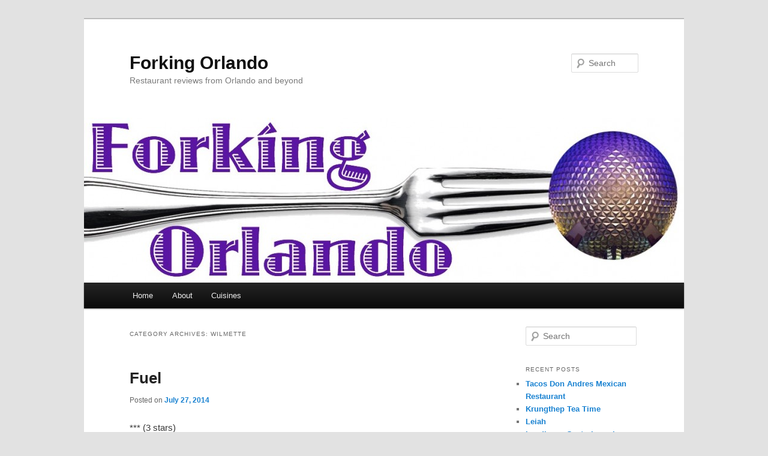

--- FILE ---
content_type: text/html; charset=UTF-8
request_url: https://forkingorlando.com/category/illinois/wilmette/
body_size: 15885
content:
<!DOCTYPE html>
<html lang="en-US">
<head>
<meta charset="UTF-8" />
<meta name="viewport" content="width=device-width, initial-scale=1.0" />
<title>
Wilmette | Forking Orlando	</title>
<link rel="profile" href="https://gmpg.org/xfn/11" />
<link rel="stylesheet" type="text/css" media="all" href="https://forkingorlando.com/wp-content/themes/twentyeleven/style.css?ver=20251202" />
<link rel="pingback" href="https://forkingorlando.com/xmlrpc.php">
<meta name='robots' content='max-image-preview:large' />
<link rel="alternate" type="application/rss+xml" title="Forking Orlando &raquo; Feed" href="https://forkingorlando.com/feed/" />
<link rel="alternate" type="application/rss+xml" title="Forking Orlando &raquo; Comments Feed" href="https://forkingorlando.com/comments/feed/" />
<link rel="alternate" type="application/rss+xml" title="Forking Orlando &raquo; Wilmette Category Feed" href="https://forkingorlando.com/category/illinois/wilmette/feed/" />
<style id='wp-img-auto-sizes-contain-inline-css' type='text/css'>
img:is([sizes=auto i],[sizes^="auto," i]){contain-intrinsic-size:3000px 1500px}
/*# sourceURL=wp-img-auto-sizes-contain-inline-css */
</style>
<style id='wp-emoji-styles-inline-css' type='text/css'>

	img.wp-smiley, img.emoji {
		display: inline !important;
		border: none !important;
		box-shadow: none !important;
		height: 1em !important;
		width: 1em !important;
		margin: 0 0.07em !important;
		vertical-align: -0.1em !important;
		background: none !important;
		padding: 0 !important;
	}
/*# sourceURL=wp-emoji-styles-inline-css */
</style>
<style id='wp-block-library-inline-css' type='text/css'>
:root{--wp-block-synced-color:#7a00df;--wp-block-synced-color--rgb:122,0,223;--wp-bound-block-color:var(--wp-block-synced-color);--wp-editor-canvas-background:#ddd;--wp-admin-theme-color:#007cba;--wp-admin-theme-color--rgb:0,124,186;--wp-admin-theme-color-darker-10:#006ba1;--wp-admin-theme-color-darker-10--rgb:0,107,160.5;--wp-admin-theme-color-darker-20:#005a87;--wp-admin-theme-color-darker-20--rgb:0,90,135;--wp-admin-border-width-focus:2px}@media (min-resolution:192dpi){:root{--wp-admin-border-width-focus:1.5px}}.wp-element-button{cursor:pointer}:root .has-very-light-gray-background-color{background-color:#eee}:root .has-very-dark-gray-background-color{background-color:#313131}:root .has-very-light-gray-color{color:#eee}:root .has-very-dark-gray-color{color:#313131}:root .has-vivid-green-cyan-to-vivid-cyan-blue-gradient-background{background:linear-gradient(135deg,#00d084,#0693e3)}:root .has-purple-crush-gradient-background{background:linear-gradient(135deg,#34e2e4,#4721fb 50%,#ab1dfe)}:root .has-hazy-dawn-gradient-background{background:linear-gradient(135deg,#faaca8,#dad0ec)}:root .has-subdued-olive-gradient-background{background:linear-gradient(135deg,#fafae1,#67a671)}:root .has-atomic-cream-gradient-background{background:linear-gradient(135deg,#fdd79a,#004a59)}:root .has-nightshade-gradient-background{background:linear-gradient(135deg,#330968,#31cdcf)}:root .has-midnight-gradient-background{background:linear-gradient(135deg,#020381,#2874fc)}:root{--wp--preset--font-size--normal:16px;--wp--preset--font-size--huge:42px}.has-regular-font-size{font-size:1em}.has-larger-font-size{font-size:2.625em}.has-normal-font-size{font-size:var(--wp--preset--font-size--normal)}.has-huge-font-size{font-size:var(--wp--preset--font-size--huge)}.has-text-align-center{text-align:center}.has-text-align-left{text-align:left}.has-text-align-right{text-align:right}.has-fit-text{white-space:nowrap!important}#end-resizable-editor-section{display:none}.aligncenter{clear:both}.items-justified-left{justify-content:flex-start}.items-justified-center{justify-content:center}.items-justified-right{justify-content:flex-end}.items-justified-space-between{justify-content:space-between}.screen-reader-text{border:0;clip-path:inset(50%);height:1px;margin:-1px;overflow:hidden;padding:0;position:absolute;width:1px;word-wrap:normal!important}.screen-reader-text:focus{background-color:#ddd;clip-path:none;color:#444;display:block;font-size:1em;height:auto;left:5px;line-height:normal;padding:15px 23px 14px;text-decoration:none;top:5px;width:auto;z-index:100000}html :where(.has-border-color){border-style:solid}html :where([style*=border-top-color]){border-top-style:solid}html :where([style*=border-right-color]){border-right-style:solid}html :where([style*=border-bottom-color]){border-bottom-style:solid}html :where([style*=border-left-color]){border-left-style:solid}html :where([style*=border-width]){border-style:solid}html :where([style*=border-top-width]){border-top-style:solid}html :where([style*=border-right-width]){border-right-style:solid}html :where([style*=border-bottom-width]){border-bottom-style:solid}html :where([style*=border-left-width]){border-left-style:solid}html :where(img[class*=wp-image-]){height:auto;max-width:100%}:where(figure){margin:0 0 1em}html :where(.is-position-sticky){--wp-admin--admin-bar--position-offset:var(--wp-admin--admin-bar--height,0px)}@media screen and (max-width:600px){html :where(.is-position-sticky){--wp-admin--admin-bar--position-offset:0px}}

/*# sourceURL=wp-block-library-inline-css */
</style><style id='global-styles-inline-css' type='text/css'>
:root{--wp--preset--aspect-ratio--square: 1;--wp--preset--aspect-ratio--4-3: 4/3;--wp--preset--aspect-ratio--3-4: 3/4;--wp--preset--aspect-ratio--3-2: 3/2;--wp--preset--aspect-ratio--2-3: 2/3;--wp--preset--aspect-ratio--16-9: 16/9;--wp--preset--aspect-ratio--9-16: 9/16;--wp--preset--color--black: #000;--wp--preset--color--cyan-bluish-gray: #abb8c3;--wp--preset--color--white: #fff;--wp--preset--color--pale-pink: #f78da7;--wp--preset--color--vivid-red: #cf2e2e;--wp--preset--color--luminous-vivid-orange: #ff6900;--wp--preset--color--luminous-vivid-amber: #fcb900;--wp--preset--color--light-green-cyan: #7bdcb5;--wp--preset--color--vivid-green-cyan: #00d084;--wp--preset--color--pale-cyan-blue: #8ed1fc;--wp--preset--color--vivid-cyan-blue: #0693e3;--wp--preset--color--vivid-purple: #9b51e0;--wp--preset--color--blue: #1982d1;--wp--preset--color--dark-gray: #373737;--wp--preset--color--medium-gray: #666;--wp--preset--color--light-gray: #e2e2e2;--wp--preset--gradient--vivid-cyan-blue-to-vivid-purple: linear-gradient(135deg,rgb(6,147,227) 0%,rgb(155,81,224) 100%);--wp--preset--gradient--light-green-cyan-to-vivid-green-cyan: linear-gradient(135deg,rgb(122,220,180) 0%,rgb(0,208,130) 100%);--wp--preset--gradient--luminous-vivid-amber-to-luminous-vivid-orange: linear-gradient(135deg,rgb(252,185,0) 0%,rgb(255,105,0) 100%);--wp--preset--gradient--luminous-vivid-orange-to-vivid-red: linear-gradient(135deg,rgb(255,105,0) 0%,rgb(207,46,46) 100%);--wp--preset--gradient--very-light-gray-to-cyan-bluish-gray: linear-gradient(135deg,rgb(238,238,238) 0%,rgb(169,184,195) 100%);--wp--preset--gradient--cool-to-warm-spectrum: linear-gradient(135deg,rgb(74,234,220) 0%,rgb(151,120,209) 20%,rgb(207,42,186) 40%,rgb(238,44,130) 60%,rgb(251,105,98) 80%,rgb(254,248,76) 100%);--wp--preset--gradient--blush-light-purple: linear-gradient(135deg,rgb(255,206,236) 0%,rgb(152,150,240) 100%);--wp--preset--gradient--blush-bordeaux: linear-gradient(135deg,rgb(254,205,165) 0%,rgb(254,45,45) 50%,rgb(107,0,62) 100%);--wp--preset--gradient--luminous-dusk: linear-gradient(135deg,rgb(255,203,112) 0%,rgb(199,81,192) 50%,rgb(65,88,208) 100%);--wp--preset--gradient--pale-ocean: linear-gradient(135deg,rgb(255,245,203) 0%,rgb(182,227,212) 50%,rgb(51,167,181) 100%);--wp--preset--gradient--electric-grass: linear-gradient(135deg,rgb(202,248,128) 0%,rgb(113,206,126) 100%);--wp--preset--gradient--midnight: linear-gradient(135deg,rgb(2,3,129) 0%,rgb(40,116,252) 100%);--wp--preset--font-size--small: 13px;--wp--preset--font-size--medium: 20px;--wp--preset--font-size--large: 36px;--wp--preset--font-size--x-large: 42px;--wp--preset--spacing--20: 0.44rem;--wp--preset--spacing--30: 0.67rem;--wp--preset--spacing--40: 1rem;--wp--preset--spacing--50: 1.5rem;--wp--preset--spacing--60: 2.25rem;--wp--preset--spacing--70: 3.38rem;--wp--preset--spacing--80: 5.06rem;--wp--preset--shadow--natural: 6px 6px 9px rgba(0, 0, 0, 0.2);--wp--preset--shadow--deep: 12px 12px 50px rgba(0, 0, 0, 0.4);--wp--preset--shadow--sharp: 6px 6px 0px rgba(0, 0, 0, 0.2);--wp--preset--shadow--outlined: 6px 6px 0px -3px rgb(255, 255, 255), 6px 6px rgb(0, 0, 0);--wp--preset--shadow--crisp: 6px 6px 0px rgb(0, 0, 0);}:where(.is-layout-flex){gap: 0.5em;}:where(.is-layout-grid){gap: 0.5em;}body .is-layout-flex{display: flex;}.is-layout-flex{flex-wrap: wrap;align-items: center;}.is-layout-flex > :is(*, div){margin: 0;}body .is-layout-grid{display: grid;}.is-layout-grid > :is(*, div){margin: 0;}:where(.wp-block-columns.is-layout-flex){gap: 2em;}:where(.wp-block-columns.is-layout-grid){gap: 2em;}:where(.wp-block-post-template.is-layout-flex){gap: 1.25em;}:where(.wp-block-post-template.is-layout-grid){gap: 1.25em;}.has-black-color{color: var(--wp--preset--color--black) !important;}.has-cyan-bluish-gray-color{color: var(--wp--preset--color--cyan-bluish-gray) !important;}.has-white-color{color: var(--wp--preset--color--white) !important;}.has-pale-pink-color{color: var(--wp--preset--color--pale-pink) !important;}.has-vivid-red-color{color: var(--wp--preset--color--vivid-red) !important;}.has-luminous-vivid-orange-color{color: var(--wp--preset--color--luminous-vivid-orange) !important;}.has-luminous-vivid-amber-color{color: var(--wp--preset--color--luminous-vivid-amber) !important;}.has-light-green-cyan-color{color: var(--wp--preset--color--light-green-cyan) !important;}.has-vivid-green-cyan-color{color: var(--wp--preset--color--vivid-green-cyan) !important;}.has-pale-cyan-blue-color{color: var(--wp--preset--color--pale-cyan-blue) !important;}.has-vivid-cyan-blue-color{color: var(--wp--preset--color--vivid-cyan-blue) !important;}.has-vivid-purple-color{color: var(--wp--preset--color--vivid-purple) !important;}.has-black-background-color{background-color: var(--wp--preset--color--black) !important;}.has-cyan-bluish-gray-background-color{background-color: var(--wp--preset--color--cyan-bluish-gray) !important;}.has-white-background-color{background-color: var(--wp--preset--color--white) !important;}.has-pale-pink-background-color{background-color: var(--wp--preset--color--pale-pink) !important;}.has-vivid-red-background-color{background-color: var(--wp--preset--color--vivid-red) !important;}.has-luminous-vivid-orange-background-color{background-color: var(--wp--preset--color--luminous-vivid-orange) !important;}.has-luminous-vivid-amber-background-color{background-color: var(--wp--preset--color--luminous-vivid-amber) !important;}.has-light-green-cyan-background-color{background-color: var(--wp--preset--color--light-green-cyan) !important;}.has-vivid-green-cyan-background-color{background-color: var(--wp--preset--color--vivid-green-cyan) !important;}.has-pale-cyan-blue-background-color{background-color: var(--wp--preset--color--pale-cyan-blue) !important;}.has-vivid-cyan-blue-background-color{background-color: var(--wp--preset--color--vivid-cyan-blue) !important;}.has-vivid-purple-background-color{background-color: var(--wp--preset--color--vivid-purple) !important;}.has-black-border-color{border-color: var(--wp--preset--color--black) !important;}.has-cyan-bluish-gray-border-color{border-color: var(--wp--preset--color--cyan-bluish-gray) !important;}.has-white-border-color{border-color: var(--wp--preset--color--white) !important;}.has-pale-pink-border-color{border-color: var(--wp--preset--color--pale-pink) !important;}.has-vivid-red-border-color{border-color: var(--wp--preset--color--vivid-red) !important;}.has-luminous-vivid-orange-border-color{border-color: var(--wp--preset--color--luminous-vivid-orange) !important;}.has-luminous-vivid-amber-border-color{border-color: var(--wp--preset--color--luminous-vivid-amber) !important;}.has-light-green-cyan-border-color{border-color: var(--wp--preset--color--light-green-cyan) !important;}.has-vivid-green-cyan-border-color{border-color: var(--wp--preset--color--vivid-green-cyan) !important;}.has-pale-cyan-blue-border-color{border-color: var(--wp--preset--color--pale-cyan-blue) !important;}.has-vivid-cyan-blue-border-color{border-color: var(--wp--preset--color--vivid-cyan-blue) !important;}.has-vivid-purple-border-color{border-color: var(--wp--preset--color--vivid-purple) !important;}.has-vivid-cyan-blue-to-vivid-purple-gradient-background{background: var(--wp--preset--gradient--vivid-cyan-blue-to-vivid-purple) !important;}.has-light-green-cyan-to-vivid-green-cyan-gradient-background{background: var(--wp--preset--gradient--light-green-cyan-to-vivid-green-cyan) !important;}.has-luminous-vivid-amber-to-luminous-vivid-orange-gradient-background{background: var(--wp--preset--gradient--luminous-vivid-amber-to-luminous-vivid-orange) !important;}.has-luminous-vivid-orange-to-vivid-red-gradient-background{background: var(--wp--preset--gradient--luminous-vivid-orange-to-vivid-red) !important;}.has-very-light-gray-to-cyan-bluish-gray-gradient-background{background: var(--wp--preset--gradient--very-light-gray-to-cyan-bluish-gray) !important;}.has-cool-to-warm-spectrum-gradient-background{background: var(--wp--preset--gradient--cool-to-warm-spectrum) !important;}.has-blush-light-purple-gradient-background{background: var(--wp--preset--gradient--blush-light-purple) !important;}.has-blush-bordeaux-gradient-background{background: var(--wp--preset--gradient--blush-bordeaux) !important;}.has-luminous-dusk-gradient-background{background: var(--wp--preset--gradient--luminous-dusk) !important;}.has-pale-ocean-gradient-background{background: var(--wp--preset--gradient--pale-ocean) !important;}.has-electric-grass-gradient-background{background: var(--wp--preset--gradient--electric-grass) !important;}.has-midnight-gradient-background{background: var(--wp--preset--gradient--midnight) !important;}.has-small-font-size{font-size: var(--wp--preset--font-size--small) !important;}.has-medium-font-size{font-size: var(--wp--preset--font-size--medium) !important;}.has-large-font-size{font-size: var(--wp--preset--font-size--large) !important;}.has-x-large-font-size{font-size: var(--wp--preset--font-size--x-large) !important;}
/*# sourceURL=global-styles-inline-css */
</style>

<style id='classic-theme-styles-inline-css' type='text/css'>
/*! This file is auto-generated */
.wp-block-button__link{color:#fff;background-color:#32373c;border-radius:9999px;box-shadow:none;text-decoration:none;padding:calc(.667em + 2px) calc(1.333em + 2px);font-size:1.125em}.wp-block-file__button{background:#32373c;color:#fff;text-decoration:none}
/*# sourceURL=/wp-includes/css/classic-themes.min.css */
</style>
<link rel='stylesheet' id='twentyeleven-block-style-css' href='https://forkingorlando.com/wp-content/themes/twentyeleven/blocks.css?ver=20240703' type='text/css' media='all' />
<link rel="https://api.w.org/" href="https://forkingorlando.com/wp-json/" /><link rel="alternate" title="JSON" type="application/json" href="https://forkingorlando.com/wp-json/wp/v2/categories/33" /><link rel="EditURI" type="application/rsd+xml" title="RSD" href="https://forkingorlando.com/xmlrpc.php?rsd" />
<meta name="generator" content="WordPress 6.9" />
<link rel="icon" href="https://forkingorlando.com/wp-content/uploads/sites/8/2020/11/cropped-fork-icon-32x32.png" sizes="32x32" />
<link rel="icon" href="https://forkingorlando.com/wp-content/uploads/sites/8/2020/11/cropped-fork-icon-192x192.png" sizes="192x192" />
<link rel="apple-touch-icon" href="https://forkingorlando.com/wp-content/uploads/sites/8/2020/11/cropped-fork-icon-180x180.png" />
<meta name="msapplication-TileImage" content="https://forkingorlando.com/wp-content/uploads/sites/8/2020/11/cropped-fork-icon-270x270.png" />
</head>

<body class="archive category category-wilmette category-33 wp-embed-responsive wp-theme-twentyeleven single-author two-column right-sidebar">
<div class="skip-link"><a class="assistive-text" href="#content">Skip to primary content</a></div><div class="skip-link"><a class="assistive-text" href="#secondary">Skip to secondary content</a></div><div id="page" class="hfeed">
	<header id="branding">
			<hgroup>
									<h1 id="site-title"><span><a href="https://forkingorlando.com/" rel="home" >Forking Orlando</a></span></h1>
										<h2 id="site-description">Restaurant reviews from Orlando and beyond</h2>
							</hgroup>

						<a href="https://forkingorlando.com/" rel="home" >
				<img src="https://forkingorlando.com/wp-content/uploads/sites/8/2014/08/cropped-forkingorlando.jpg" width="1000" height="275" alt="Forking Orlando" srcset="https://forkingorlando.com/wp-content/uploads/sites/8/2014/08/cropped-forkingorlando.jpg 1000w, https://forkingorlando.com/wp-content/uploads/sites/8/2014/08/cropped-forkingorlando-300x82.jpg 300w, https://forkingorlando.com/wp-content/uploads/sites/8/2014/08/cropped-forkingorlando-500x137.jpg 500w" sizes="(max-width: 1000px) 100vw, 1000px" decoding="async" fetchpriority="high" />			</a>
			
									<form method="get" id="searchform" action="https://forkingorlando.com/">
		<label for="s" class="assistive-text">Search</label>
		<input type="text" class="field" name="s" id="s" placeholder="Search" />
		<input type="submit" class="submit" name="submit" id="searchsubmit" value="Search" />
	</form>
			
			<nav id="access">
				<h3 class="assistive-text">Main menu</h3>
				<div class="menu-menu-1-container"><ul id="menu-menu-1" class="menu"><li id="menu-item-4575" class="menu-item menu-item-type-custom menu-item-object-custom menu-item-home menu-item-4575"><a href="https://forkingorlando.com/">Home</a></li>
<li id="menu-item-4576" class="menu-item menu-item-type-post_type menu-item-object-page menu-item-4576"><a href="https://forkingorlando.com/sample-page/">About</a></li>
<li id="menu-item-4577" class="menu-item menu-item-type-post_type menu-item-object-page menu-item-has-children menu-item-4577"><a href="https://forkingorlando.com/cuisines/">Cuisines</a>
<ul class="sub-menu">
	<li id="menu-item-4578" class="menu-item menu-item-type-taxonomy menu-item-object-category menu-item-4578"><a href="https://forkingorlando.com/category/american-new/">American (New)</a></li>
	<li id="menu-item-4579" class="menu-item menu-item-type-taxonomy menu-item-object-category menu-item-4579"><a href="https://forkingorlando.com/category/american-traditional/">American (Traditional)</a></li>
	<li id="menu-item-4580" class="menu-item menu-item-type-taxonomy menu-item-object-category menu-item-4580"><a href="https://forkingorlando.com/category/asian-fusion/">Asian Fusion</a></li>
	<li id="menu-item-4581" class="menu-item menu-item-type-taxonomy menu-item-object-category menu-item-4581"><a href="https://forkingorlando.com/category/bagels/">Bagels</a></li>
	<li id="menu-item-4582" class="menu-item menu-item-type-taxonomy menu-item-object-category menu-item-4582"><a href="https://forkingorlando.com/category/barbeque/">Barbeque</a></li>
	<li id="menu-item-4583" class="menu-item menu-item-type-taxonomy menu-item-object-category menu-item-4583"><a href="https://forkingorlando.com/category/breakfast-brunch/">Breakfast &#038; Brunch</a></li>
	<li id="menu-item-4584" class="menu-item menu-item-type-taxonomy menu-item-object-category menu-item-4584"><a href="https://forkingorlando.com/category/burgers/">Burgers</a></li>
	<li id="menu-item-4585" class="menu-item menu-item-type-taxonomy menu-item-object-category menu-item-4585"><a href="https://forkingorlando.com/category/cajuncreole/">Cajun/Creole</a></li>
	<li id="menu-item-4586" class="menu-item menu-item-type-taxonomy menu-item-object-category menu-item-4586"><a href="https://forkingorlando.com/category/caribbean/">Caribbean</a></li>
	<li id="menu-item-4587" class="menu-item menu-item-type-taxonomy menu-item-object-category menu-item-4587"><a href="https://forkingorlando.com/category/chinese/">Chinese</a></li>
	<li id="menu-item-4588" class="menu-item menu-item-type-taxonomy menu-item-object-category menu-item-4588"><a href="https://forkingorlando.com/category/cuban/">Cuban</a></li>
	<li id="menu-item-4589" class="menu-item menu-item-type-taxonomy menu-item-object-category menu-item-4589"><a href="https://forkingorlando.com/category/delis/">Delis</a></li>
	<li id="menu-item-4590" class="menu-item menu-item-type-taxonomy menu-item-object-category menu-item-4590"><a href="https://forkingorlando.com/category/donuts/">Donuts</a></li>
	<li id="menu-item-4591" class="menu-item menu-item-type-taxonomy menu-item-object-category menu-item-4591"><a href="https://forkingorlando.com/category/fast-food/">Fast Food</a></li>
	<li id="menu-item-4592" class="menu-item menu-item-type-taxonomy menu-item-object-category menu-item-4592"><a href="https://forkingorlando.com/category/fondue/">Fondue</a></li>
	<li id="menu-item-4593" class="menu-item menu-item-type-taxonomy menu-item-object-category menu-item-4593"><a href="https://forkingorlando.com/category/french/">French</a></li>
	<li id="menu-item-4594" class="menu-item menu-item-type-taxonomy menu-item-object-category menu-item-4594"><a href="https://forkingorlando.com/category/gastropubs/">Gastropubs</a></li>
	<li id="menu-item-4595" class="menu-item menu-item-type-taxonomy menu-item-object-category menu-item-4595"><a href="https://forkingorlando.com/category/german/">German</a></li>
	<li id="menu-item-4596" class="menu-item menu-item-type-taxonomy menu-item-object-category menu-item-4596"><a href="https://forkingorlando.com/category/greek/">Greek</a></li>
	<li id="menu-item-4597" class="menu-item menu-item-type-taxonomy menu-item-object-category menu-item-4597"><a href="https://forkingorlando.com/category/indian/">Indian</a></li>
	<li id="menu-item-4598" class="menu-item menu-item-type-taxonomy menu-item-object-category menu-item-4598"><a href="https://forkingorlando.com/category/italian/">Italian</a></li>
	<li id="menu-item-4599" class="menu-item menu-item-type-taxonomy menu-item-object-category menu-item-4599"><a href="https://forkingorlando.com/category/japanese/">Japanese</a></li>
	<li id="menu-item-4600" class="menu-item menu-item-type-taxonomy menu-item-object-category menu-item-4600"><a href="https://forkingorlando.com/category/korean/">Korean</a></li>
	<li id="menu-item-4601" class="menu-item menu-item-type-taxonomy menu-item-object-category menu-item-4601"><a href="https://forkingorlando.com/category/mexican/">Mexican</a></li>
	<li id="menu-item-4602" class="menu-item menu-item-type-taxonomy menu-item-object-category menu-item-4602"><a href="https://forkingorlando.com/category/middle-eastern/">Middle Eastern</a></li>
	<li id="menu-item-4603" class="menu-item menu-item-type-taxonomy menu-item-object-category menu-item-4603"><a href="https://forkingorlando.com/category/pizza/">Pizza</a></li>
	<li id="menu-item-4604" class="menu-item menu-item-type-taxonomy menu-item-object-category menu-item-4604"><a href="https://forkingorlando.com/category/salad/">Salad</a></li>
	<li id="menu-item-4605" class="menu-item menu-item-type-taxonomy menu-item-object-category menu-item-4605"><a href="https://forkingorlando.com/category/sandwiches/">Sandwiches</a></li>
	<li id="menu-item-4606" class="menu-item menu-item-type-taxonomy menu-item-object-category menu-item-4606"><a href="https://forkingorlando.com/category/seafood/">Seafood</a></li>
	<li id="menu-item-4607" class="menu-item menu-item-type-taxonomy menu-item-object-category menu-item-4607"><a href="https://forkingorlando.com/category/southern/">Southern</a></li>
	<li id="menu-item-4608" class="menu-item menu-item-type-taxonomy menu-item-object-category menu-item-4608"><a href="https://forkingorlando.com/category/steakhouse/">Steakhouse</a></li>
	<li id="menu-item-4609" class="menu-item menu-item-type-taxonomy menu-item-object-category menu-item-4609"><a href="https://forkingorlando.com/category/tapassmall-plates/">Tapas/Small Plates</a></li>
	<li id="menu-item-4610" class="menu-item menu-item-type-taxonomy menu-item-object-category menu-item-4610"><a href="https://forkingorlando.com/category/thai/">Thai</a></li>
	<li id="menu-item-4611" class="menu-item menu-item-type-taxonomy menu-item-object-category menu-item-4611"><a href="https://forkingorlando.com/category/vegetarian/">Vegetarian</a></li>
	<li id="menu-item-4612" class="menu-item menu-item-type-taxonomy menu-item-object-category menu-item-4612"><a href="https://forkingorlando.com/category/vietnamese/">Vietnamese</a></li>
</ul>
</li>
</ul></div>			</nav><!-- #access -->
	</header><!-- #branding -->


	<div id="main">

		<section id="primary">
			<div id="content" role="main">

			
				<header class="page-header">
					<h1 class="page-title">
					Category Archives: <span>Wilmette</span>					</h1>

									</header>

				
				
					
	<article id="post-48" class="post-48 post type-post status-publish format-standard hentry category-american-new category-wilmette">
		<header class="entry-header">
						<h1 class="entry-title"><a href="https://forkingorlando.com/2014/07/27/fuel/" rel="bookmark">Fuel</a></h1>
			
						<div class="entry-meta">
				<span class="sep">Posted on </span><a href="https://forkingorlando.com/2014/07/27/fuel/" title="12:00 am" rel="bookmark"><time class="entry-date" datetime="2014-07-27T00:00:00+00:00">July 27, 2014</time></a><span class="by-author"> <span class="sep"> by </span> <span class="author vcard"><a class="url fn n" href="https://forkingorlando.com/author/steve/" title="View all posts by steve" rel="author">steve</a></span></span>			</div><!-- .entry-meta -->
			
					</header><!-- .entry-header -->

				<div class="entry-content">
			<p>*** (3 stars)</p>
<p>A good place for breakfast. The chilaquiles and pancakes were both fine, not particularly remarkable. The side order of ham was generous and very tasty, sourced (as are many of their offerings) from a local provider. Service was friendly and attentive.</p>
<p>Fuel<br />1222 Washington Ct<br />
Wilmette, IL 60091<br />(847) 251-3835<br /><a href="https://www.yelp.com/biz/fuel-wilmette-2" target='_blank'>http://www.yelp.com/biz/fuel-wilmette-2</a></p>
					</div><!-- .entry-content -->
		
		<footer class="entry-meta">
			
										<span class="cat-links">
					<span class="entry-utility-prep entry-utility-prep-cat-links">Posted in</span> <a href="https://forkingorlando.com/category/american-new/" rel="category tag">American (New)</a>, <a href="https://forkingorlando.com/category/illinois/wilmette/" rel="category tag">Wilmette</a>			</span>
							
										
			
					</footer><!-- .entry-meta -->
	</article><!-- #post-48 -->

				
					
	<article id="post-164" class="post-164 post type-post status-publish format-standard hentry category-beer-wine-spirits category-grocery category-italian category-wilmette">
		<header class="entry-header">
						<h1 class="entry-title"><a href="https://forkingorlando.com/2014/07/05/convito-cafe-market/" rel="bookmark">Convito Cafe &#038; Market</a></h1>
			
						<div class="entry-meta">
				<span class="sep">Posted on </span><a href="https://forkingorlando.com/2014/07/05/convito-cafe-market/" title="12:00 am" rel="bookmark"><time class="entry-date" datetime="2014-07-05T00:00:00+00:00">July 5, 2014</time></a><span class="by-author"> <span class="sep"> by </span> <span class="author vcard"><a class="url fn n" href="https://forkingorlando.com/author/steve/" title="View all posts by steve" rel="author">steve</a></span></span>			</div><!-- .entry-meta -->
			
					</header><!-- .entry-header -->

				<div class="entry-content">
			<p><a href="https://forkingorlando.com/wp-content/uploads/sites/8/2014/07/IMG_6921.jpg"><img decoding="async" class="alignnone size-full wp-image-2020" src="https://forkingorlando.com/wp-content/uploads/sites/8/2014/07/IMG_6921.jpg" alt="IMG_6921" width="3264" height="2448" srcset="https://forkingorlando.com/wp-content/uploads/sites/8/2014/07/IMG_6921.jpg 3264w, https://forkingorlando.com/wp-content/uploads/sites/8/2014/07/IMG_6921-300x225.jpg 300w, https://forkingorlando.com/wp-content/uploads/sites/8/2014/07/IMG_6921-1024x768.jpg 1024w, https://forkingorlando.com/wp-content/uploads/sites/8/2014/07/IMG_6921-400x300.jpg 400w" sizes="(max-width: 3264px) 100vw, 3264px" /></a>**** (4 stars)</p>
<p>What lovely place for a al fresco lunch on a nice day! Plentiful patio seating, most of it nicely shaded make this a terrific (and popular) place to enjoy a nice day outside.</p>
<p>We particularly likes the salmon flatbread, with its pungent base of boursin cheese. I also enjoyed the trio of cold salads, which featured a particularly tasty chicken salad the day we visited.</p>
<p>The blood orange mimosas are a nice midday drink. I thought the ginger beer could have used a bit more kick; its heavy emphasis on citrus made it more like lemonade.</p>
<p>Definitely a nice respite from downtown sidewalk dining!</p>
<p>Convito Cafe &amp; Market<br />
1515 Sheridan Rd<br />
Wilmette, IL 60091<br />
(847) 251-3654<br />
<a href="https://www.yelp.com/biz/convito-cafe-and-market-wilmette" target="_blank">http://www.yelp.com/biz/convito-cafe-and-market-wilmette</a></p>
					</div><!-- .entry-content -->
		
		<footer class="entry-meta">
			
										<span class="cat-links">
					<span class="entry-utility-prep entry-utility-prep-cat-links">Posted in</span> <a href="https://forkingorlando.com/category/beer-wine-spirits/" rel="category tag">Beer, Wine &amp; Spirits</a>, <a href="https://forkingorlando.com/category/grocery/" rel="category tag">Grocery</a>, <a href="https://forkingorlando.com/category/italian/" rel="category tag">Italian</a>, <a href="https://forkingorlando.com/category/illinois/wilmette/" rel="category tag">Wilmette</a>			</span>
							
										
			
					</footer><!-- .entry-meta -->
	</article><!-- #post-164 -->

				
					
	<article id="post-888" class="post-888 post type-post status-publish format-standard hentry category-american-traditional category-breakfast-brunch category-wilmette">
		<header class="entry-header">
						<h1 class="entry-title"><a href="https://forkingorlando.com/2010/07/28/walker-bros-original-pancake-house/" rel="bookmark">Walker Bros Original Pancake House</a></h1>
			
						<div class="entry-meta">
				<span class="sep">Posted on </span><a href="https://forkingorlando.com/2010/07/28/walker-bros-original-pancake-house/" title="12:00 am" rel="bookmark"><time class="entry-date" datetime="2010-07-28T00:00:00+00:00">July 28, 2010</time></a><span class="by-author"> <span class="sep"> by </span> <span class="author vcard"><a class="url fn n" href="https://forkingorlando.com/author/steve/" title="View all posts by steve" rel="author">steve</a></span></span>			</div><!-- .entry-meta -->
			
					</header><!-- .entry-header -->

				<div class="entry-content">
			<p>***** (5 stars)</p>
<p>Justifiably famous for their apple pancake, which is more of a cross between a tart and coffee cake. Omelets are good too, and come with pancakes, so you don&#8217;t have to choose. The sprawling place is always packed, often with a line out the door, and there&#8217;s a reason.</p>
<p>Walker Bros Original Pancake House<br />153 Green Bay Rd<br />
Wilmette, IL 60091<br />(847) 251-6000<br /><a href="https://www.yelp.com/biz/walker-bros-original-pancake-house-wilmette-3" target='_blank'>http://www.yelp.com/biz/walker-bros-original-pancake-house-wilmette-3</a></p>
					</div><!-- .entry-content -->
		
		<footer class="entry-meta">
			
										<span class="cat-links">
					<span class="entry-utility-prep entry-utility-prep-cat-links">Posted in</span> <a href="https://forkingorlando.com/category/american-traditional/" rel="category tag">American (Traditional)</a>, <a href="https://forkingorlando.com/category/breakfast-brunch/" rel="category tag">Breakfast &amp; Brunch</a>, <a href="https://forkingorlando.com/category/illinois/wilmette/" rel="category tag">Wilmette</a>			</span>
							
										
			
					</footer><!-- .entry-meta -->
	</article><!-- #post-888 -->

				
				
			
			</div><!-- #content -->
		</section><!-- #primary -->

		<div id="secondary" class="widget-area" role="complementary">
			<aside id="search-2" class="widget widget_search">	<form method="get" id="searchform" action="https://forkingorlando.com/">
		<label for="s" class="assistive-text">Search</label>
		<input type="text" class="field" name="s" id="s" placeholder="Search" />
		<input type="submit" class="submit" name="submit" id="searchsubmit" value="Search" />
	</form>
</aside>
		<aside id="recent-posts-2" class="widget widget_recent_entries">
		<h3 class="widget-title">Recent Posts</h3>
		<ul>
											<li>
					<a href="https://forkingorlando.com/2025/11/24/tacos-don-andres-mexican-restaurant/">Tacos Don Andres Mexican Restaurant</a>
									</li>
											<li>
					<a href="https://forkingorlando.com/2025/11/21/krungthep-tea-time/">Krungthep Tea Time</a>
									</li>
											<li>
					<a href="https://forkingorlando.com/2025/11/20/leiah/">Leiah</a>
									</li>
											<li>
					<a href="https://forkingorlando.com/2025/11/14/loading-gastrobrunch/">Loading&#8230; Gastrobrunch</a>
									</li>
											<li>
					<a href="https://forkingorlando.com/2025/11/12/skyline-chili/">Skyline Chili</a>
									</li>
					</ul>

		</aside><aside id="categories-2" class="widget widget_categories"><h3 class="widget-title">Categories</h3>
			<ul>
					<li class="cat-item cat-item-341"><a href="https://forkingorlando.com/category/acai-bowls/">Acai Bowls</a> (1)
</li>
	<li class="cat-item cat-item-348"><a href="https://forkingorlando.com/category/accessories/">Accessories</a> (1)
</li>
	<li class="cat-item cat-item-195"><a href="https://forkingorlando.com/category/afghan/">Afghan</a> (1)
</li>
	<li class="cat-item cat-item-197"><a href="https://forkingorlando.com/category/afghan-restaurant/">Afghan Restaurant</a> (1)
</li>
	<li class="cat-item cat-item-42"><a href="https://forkingorlando.com/category/african/">African</a> (1)
</li>
	<li class="cat-item cat-item-274"><a href="https://forkingorlando.com/category/alabama/">Alabama</a> (1)
<ul class='children'>
	<li class="cat-item cat-item-275"><a href="https://forkingorlando.com/category/alabama/mobile/">Mobile</a> (1)
</li>
</ul>
</li>
	<li class="cat-item cat-item-15"><a href="https://forkingorlando.com/category/american-new/">American (New)</a> (217)
</li>
	<li class="cat-item cat-item-18"><a href="https://forkingorlando.com/category/american-traditional/">American (Traditional)</a> (121)
</li>
	<li class="cat-item cat-item-130"><a href="https://forkingorlando.com/category/antiques/">Antiques</a> (1)
</li>
	<li class="cat-item cat-item-161"><a href="https://forkingorlando.com/category/arabian/">Arabian</a> (1)
</li>
	<li class="cat-item cat-item-25"><a href="https://forkingorlando.com/category/arcades/">Arcades</a> (1)
</li>
	<li class="cat-item cat-item-244"><a href="https://forkingorlando.com/category/argentine/">Argentine</a> (2)
</li>
	<li class="cat-item cat-item-176"><a href="https://forkingorlando.com/category/arizona/">Arizona</a> (2)
<ul class='children'>
	<li class="cat-item cat-item-178"><a href="https://forkingorlando.com/category/arizona/grand-canyon/">Grand Canyon</a> (1)
</li>
	<li class="cat-item cat-item-177"><a href="https://forkingorlando.com/category/arizona/scottsdale/">Scottsdale</a> (1)
</li>
</ul>
</li>
	<li class="cat-item cat-item-360"><a href="https://forkingorlando.com/category/arkansas/">Arkansas</a> (1)
</li>
	<li class="cat-item cat-item-254"><a href="https://forkingorlando.com/category/armenian/">Armenian</a> (1)
</li>
	<li class="cat-item cat-item-206"><a href="https://forkingorlando.com/category/arts-entertainment/">Arts &amp; Entertainment</a> (2)
</li>
	<li class="cat-item cat-item-58"><a href="https://forkingorlando.com/category/asian-fusion/">Asian Fusion</a> (55)
</li>
	<li class="cat-item cat-item-357"><a href="https://forkingorlando.com/category/australia/">Australia</a> (2)
</li>
	<li class="cat-item cat-item-248"><a href="https://forkingorlando.com/category/austrian/">Austrian</a> (2)
</li>
	<li class="cat-item cat-item-252"><a href="https://forkingorlando.com/category/bagels/">Bagels</a> (3)
</li>
	<li class="cat-item cat-item-54"><a href="https://forkingorlando.com/category/bakeries/">Bakeries</a> (28)
</li>
	<li class="cat-item cat-item-296"><a href="https://forkingorlando.com/category/bar/">Bar</a> (5)
</li>
	<li class="cat-item cat-item-100"><a href="https://forkingorlando.com/category/barbeque/">Barbeque</a> (30)
</li>
	<li class="cat-item cat-item-43"><a href="https://forkingorlando.com/category/bars/">Bars</a> (118)
</li>
	<li class="cat-item cat-item-85"><a href="https://forkingorlando.com/category/basque/">Basque</a> (4)
</li>
	<li class="cat-item cat-item-259"><a href="https://forkingorlando.com/category/bed-breakfast/">Bed &amp; Breakfast</a> (2)
</li>
	<li class="cat-item cat-item-325"><a href="https://forkingorlando.com/category/beer-bar/">Beer Bar</a> (4)
</li>
	<li class="cat-item cat-item-318"><a href="https://forkingorlando.com/category/beer-gardens/">Beer Gardens</a> (1)
</li>
	<li class="cat-item cat-item-326"><a href="https://forkingorlando.com/category/beer-tours/">Beer Tours</a> (1)
</li>
	<li class="cat-item cat-item-56"><a href="https://forkingorlando.com/category/beer-wine-spirits/">Beer, Wine &amp; Spirits</a> (8)
</li>
	<li class="cat-item cat-item-17"><a href="https://forkingorlando.com/category/bowling/">Bowling</a> (1)
</li>
	<li class="cat-item cat-item-282"><a href="https://forkingorlando.com/category/brasseries/">Brasseries</a> (3)
</li>
	<li class="cat-item cat-item-135"><a href="https://forkingorlando.com/category/brazilian/">Brazilian</a> (14)
</li>
	<li class="cat-item cat-item-71"><a href="https://forkingorlando.com/category/breakfast-brunch/">Breakfast &amp; Brunch</a> (87)
</li>
	<li class="cat-item cat-item-198"><a href="https://forkingorlando.com/category/breweries/">Breweries</a> (9)
</li>
	<li class="cat-item cat-item-113"><a href="https://forkingorlando.com/category/british/">British</a> (4)
</li>
	<li class="cat-item cat-item-21"><a href="https://forkingorlando.com/category/buffets/">Buffets</a> (6)
</li>
	<li class="cat-item cat-item-2"><a href="https://forkingorlando.com/category/burgers/">Burgers</a> (75)
</li>
	<li class="cat-item cat-item-255"><a href="https://forkingorlando.com/category/butcher/">Butcher</a> (2)
</li>
	<li class="cat-item cat-item-69"><a href="https://forkingorlando.com/category/cafes/">Cafes</a> (28)
</li>
	<li class="cat-item cat-item-111"><a href="https://forkingorlando.com/category/cajuncreole/">Cajun/Creole</a> (10)
</li>
	<li class="cat-item cat-item-117"><a href="https://forkingorlando.com/category/california/">California</a> (106)
<ul class='children'>
	<li class="cat-item cat-item-280"><a href="https://forkingorlando.com/category/california/agoura-hills/">Agoura Hills</a> (1)
</li>
	<li class="cat-item cat-item-172"><a href="https://forkingorlando.com/category/california/beverly-hills/">Beverly Hills</a> (23)
</li>
	<li class="cat-item cat-item-144"><a href="https://forkingorlando.com/category/california/burbank/">Burbank</a> (1)
</li>
	<li class="cat-item cat-item-279"><a href="https://forkingorlando.com/category/california/burlingame/">Burlingame</a> (1)
</li>
	<li class="cat-item cat-item-171"><a href="https://forkingorlando.com/category/california/calabasas/">Calabasas</a> (1)
</li>
	<li class="cat-item cat-item-173"><a href="https://forkingorlando.com/category/california/culver-city/">Culver City</a> (3)
</li>
	<li class="cat-item cat-item-277"><a href="https://forkingorlando.com/category/california/fresno/">Fresno</a> (1)
</li>
	<li class="cat-item cat-item-323"><a href="https://forkingorlando.com/category/california/hollywood/">Hollywood</a> (2)
</li>
	<li class="cat-item cat-item-121"><a href="https://forkingorlando.com/category/california/los-angeles/">Los Angeles</a> (35)
</li>
	<li class="cat-item cat-item-126"><a href="https://forkingorlando.com/category/california/los-olivos/">Los Olivos</a> (3)
</li>
	<li class="cat-item cat-item-118"><a href="https://forkingorlando.com/category/california/malibu/">Malibu</a> (1)
</li>
	<li class="cat-item cat-item-123"><a href="https://forkingorlando.com/category/california/manhattan-beach/">Manhattan Beach</a> (1)
</li>
	<li class="cat-item cat-item-216"><a href="https://forkingorlando.com/category/california/paso-robles/">Paso Robles</a> (2)
</li>
	<li class="cat-item cat-item-215"><a href="https://forkingorlando.com/category/california/pismo-beach/">Pismo Beach</a> (2)
</li>
	<li class="cat-item cat-item-218"><a href="https://forkingorlando.com/category/california/san-francisco/">San Francisco</a> (7)
</li>
	<li class="cat-item cat-item-127"><a href="https://forkingorlando.com/category/california/santa-barbara/">Santa Barbara</a> (4)
</li>
	<li class="cat-item cat-item-217"><a href="https://forkingorlando.com/category/california/santa-cruz/">Santa Cruz</a> (1)
</li>
	<li class="cat-item cat-item-119"><a href="https://forkingorlando.com/category/california/santa-monica/">Santa Monica</a> (4)
</li>
	<li class="cat-item cat-item-219"><a href="https://forkingorlando.com/category/california/sausalito/">Sausalito</a> (1)
</li>
	<li class="cat-item cat-item-122"><a href="https://forkingorlando.com/category/california/solvang/">Solvang</a> (5)
</li>
	<li class="cat-item cat-item-281"><a href="https://forkingorlando.com/category/california/thousand-oaks/">Thousand Oaks</a> (1)
</li>
	<li class="cat-item cat-item-170"><a href="https://forkingorlando.com/category/california/toluca-lake/">Toluca Lake</a> (1)
</li>
	<li class="cat-item cat-item-125"><a href="https://forkingorlando.com/category/california/west-hollywood/">West Hollywood</a> (4)
</li>
	<li class="cat-item cat-item-307"><a href="https://forkingorlando.com/category/california/westlake-village/">Westlake Village</a> (2)
</li>
	<li class="cat-item cat-item-278"><a href="https://forkingorlando.com/category/california/yosemite-national-park/">Yosemite National Park</a> (1)
</li>
</ul>
</li>
	<li class="cat-item cat-item-49"><a href="https://forkingorlando.com/category/candy-stores/">Candy Stores</a> (1)
</li>
	<li class="cat-item cat-item-223"><a href="https://forkingorlando.com/category/cantonese/">Cantonese</a> (3)
</li>
	<li class="cat-item cat-item-149"><a href="https://forkingorlando.com/category/caribbean/">Caribbean</a> (7)
</li>
	<li class="cat-item cat-item-61"><a href="https://forkingorlando.com/category/caterers/">Caterers</a> (8)
</li>
	<li class="cat-item cat-item-220"><a href="https://forkingorlando.com/category/champagne-bars/">Champagne Bars</a> (1)
</li>
	<li class="cat-item cat-item-55"><a href="https://forkingorlando.com/category/cheese-shops/">Cheese Shops</a> (1)
</li>
	<li class="cat-item cat-item-329"><a href="https://forkingorlando.com/category/cheesesteaks/">Cheesesteaks</a> (3)
</li>
	<li class="cat-item cat-item-351"><a href="https://forkingorlando.com/category/chicken-shop/">Chicken Shop</a> (2)
</li>
	<li class="cat-item cat-item-35"><a href="https://forkingorlando.com/category/chicken-wings/">Chicken Wings</a> (11)
</li>
	<li class="cat-item cat-item-5"><a href="https://forkingorlando.com/category/chinese/">Chinese</a> (32)
</li>
	<li class="cat-item cat-item-346"><a href="https://forkingorlando.com/category/cinema/">Cinema</a> (1)
</li>
	<li class="cat-item cat-item-8"><a href="https://forkingorlando.com/category/cocktail-bars/">Cocktail Bars</a> (30)
</li>
	<li class="cat-item cat-item-63"><a href="https://forkingorlando.com/category/coffee-tea/">Coffee &amp; Tea</a> (40)
</li>
	<li class="cat-item cat-item-312"><a href="https://forkingorlando.com/category/colombian/">Colombian</a> (1)
</li>
	<li class="cat-item cat-item-12"><a href="https://forkingorlando.com/category/comfort-food/">Comfort Food</a> (8)
</li>
	<li class="cat-item cat-item-294"><a href="https://forkingorlando.com/category/community-servicenon-profit/">Community Service/Non-Profit</a> (1)
</li>
	<li class="cat-item cat-item-302"><a href="https://forkingorlando.com/category/cooking-schools/">Cooking Schools</a> (1)
</li>
	<li class="cat-item cat-item-99"><a href="https://forkingorlando.com/category/creperies/">Creperies</a> (9)
</li>
	<li class="cat-item cat-item-253"><a href="https://forkingorlando.com/category/cuban/">Cuban</a> (3)
</li>
	<li class="cat-item cat-item-193"><a href="https://forkingorlando.com/category/cultural-center/">Cultural Center</a> (1)
</li>
	<li class="cat-item cat-item-331"><a href="https://forkingorlando.com/category/cupcakes/">Cupcakes</a> (1)
</li>
	<li class="cat-item cat-item-330"><a href="https://forkingorlando.com/category/custom-cakes/">Custom Cakes</a> (1)
</li>
	<li class="cat-item cat-item-339"><a href="https://forkingorlando.com/category/cycling-classes/">Cycling Classes</a> (1)
</li>
	<li class="cat-item cat-item-246"><a href="https://forkingorlando.com/category/czech/">Czech</a> (1)
</li>
	<li class="cat-item cat-item-155"><a href="https://forkingorlando.com/category/dance-clubs/">Dance Clubs</a> (2)
</li>
	<li class="cat-item cat-item-62"><a href="https://forkingorlando.com/category/delis/">Delis</a> (21)
</li>
	<li class="cat-item cat-item-65"><a href="https://forkingorlando.com/category/desserts/">Desserts</a> (29)
</li>
	<li class="cat-item cat-item-132"><a href="https://forkingorlando.com/category/dim-sum/">Dim Sum</a> (6)
</li>
	<li class="cat-item cat-item-142"><a href="https://forkingorlando.com/category/diners/">Diners</a> (22)
</li>
	<li class="cat-item cat-item-89"><a href="https://forkingorlando.com/category/dive-bars/">Dive Bars</a> (3)
</li>
	<li class="cat-item cat-item-284"><a href="https://forkingorlando.com/category/dominican/">Dominican</a> (1)
</li>
	<li class="cat-item cat-item-120"><a href="https://forkingorlando.com/category/donuts/">Donuts</a> (10)
</li>
	<li class="cat-item cat-item-335"><a href="https://forkingorlando.com/category/empanadas/">Empanadas</a> (1)
</li>
	<li class="cat-item cat-item-147"><a href="https://forkingorlando.com/category/ethiopian/">Ethiopian</a> (3)
</li>
	<li class="cat-item cat-item-76"><a href="https://forkingorlando.com/category/ethnic-food/">Ethnic Food</a> (1)
</li>
	<li class="cat-item cat-item-34"><a href="https://forkingorlando.com/category/fast-food/">Fast Food</a> (29)
</li>
	<li class="cat-item cat-item-138"><a href="https://forkingorlando.com/category/festivals/">Festivals</a> (1)
</li>
	<li class="cat-item cat-item-363"><a href="https://forkingorlando.com/category/fine-dining/">Fine Dining</a> (3)
</li>
	<li class="cat-item cat-item-38"><a href="https://forkingorlando.com/category/fish-chips/">Fish &amp; Chips</a> (1)
</li>
	<li class="cat-item cat-item-3"><a href="https://forkingorlando.com/category/florida/">Florida</a> (544)
<ul class='children'>
	<li class="cat-item cat-item-169"><a href="https://forkingorlando.com/category/florida/altamonte-springs/">Altamonte Springs</a> (1)
</li>
	<li class="cat-item cat-item-232"><a href="https://forkingorlando.com/category/florida/cape-canaveral/">Cape Canaveral</a> (1)
</li>
	<li class="cat-item cat-item-226"><a href="https://forkingorlando.com/category/florida/casselberry/">Casselberry</a> (2)
</li>
	<li class="cat-item cat-item-190"><a href="https://forkingorlando.com/category/florida/celebration/">Celebration</a> (7)
</li>
	<li class="cat-item cat-item-112"><a href="https://forkingorlando.com/category/florida/clermont/">Clermont</a> (5)
</li>
	<li class="cat-item cat-item-88"><a href="https://forkingorlando.com/category/florida/cocoa-beach/">Cocoa Beach</a> (3)
</li>
	<li class="cat-item cat-item-105"><a href="https://forkingorlando.com/category/florida/davenport/">Davenport</a> (1)
</li>
	<li class="cat-item cat-item-102"><a href="https://forkingorlando.com/category/florida/daytona-beach/">Daytona Beach</a> (1)
</li>
	<li class="cat-item cat-item-104"><a href="https://forkingorlando.com/category/florida/de-land/">De Land</a> (2)
</li>
	<li class="cat-item cat-item-273"><a href="https://forkingorlando.com/category/florida/destin/">Destin</a> (2)
</li>
	<li class="cat-item cat-item-141"><a href="https://forkingorlando.com/category/florida/dunedin/">Dunedin</a> (1)
</li>
	<li class="cat-item cat-item-235"><a href="https://forkingorlando.com/category/florida/gainesville/">Gainesville</a> (1)
</li>
	<li class="cat-item cat-item-230"><a href="https://forkingorlando.com/category/florida/indian-harbour-beach/">Indian Harbour Beach</a> (1)
</li>
	<li class="cat-item cat-item-304"><a href="https://forkingorlando.com/category/florida/kissimmee/">Kissimmee</a> (4)
</li>
	<li class="cat-item cat-item-110"><a href="https://forkingorlando.com/category/florida/lake-buena-vista/">Lake Buena Vista</a> (20)
</li>
	<li class="cat-item cat-item-276"><a href="https://forkingorlando.com/category/florida/lake-city/">Lake City</a> (1)
</li>
	<li class="cat-item cat-item-306"><a href="https://forkingorlando.com/category/florida/lake-mary/">Lake Mary</a> (1)
</li>
	<li class="cat-item cat-item-320"><a href="https://forkingorlando.com/category/florida/lake-wales/">Lake Wales</a> (1)
</li>
	<li class="cat-item cat-item-107"><a href="https://forkingorlando.com/category/florida/longwood/">Longwood</a> (2)
</li>
	<li class="cat-item cat-item-187"><a href="https://forkingorlando.com/category/florida/maitland/">Maitland</a> (1)
</li>
	<li class="cat-item cat-item-231"><a href="https://forkingorlando.com/category/florida/melbourne/">Melbourne</a> (2)
</li>
	<li class="cat-item cat-item-285"><a href="https://forkingorlando.com/category/florida/mount-dora/">Mount Dora</a> (3)
</li>
	<li class="cat-item cat-item-189"><a href="https://forkingorlando.com/category/florida/ocala/">Ocala</a> (2)
</li>
	<li class="cat-item cat-item-162"><a href="https://forkingorlando.com/category/florida/ocoee/">Ocoee</a> (16)
</li>
	<li class="cat-item cat-item-6"><a href="https://forkingorlando.com/category/florida/orlando/">Orlando</a> (355)
</li>
	<li class="cat-item cat-item-134"><a href="https://forkingorlando.com/category/florida/oviedo/">Oviedo</a> (3)
</li>
	<li class="cat-item cat-item-340"><a href="https://forkingorlando.com/category/florida/pine-castle/">Pine Castle</a> (1)
</li>
	<li class="cat-item cat-item-109"><a href="https://forkingorlando.com/category/florida/riverview/">Riverview</a> (1)
</li>
	<li class="cat-item cat-item-365"><a href="https://forkingorlando.com/category/florida/saint-cloud/">Saint Cloud</a> (1)
</li>
	<li class="cat-item cat-item-86"><a href="https://forkingorlando.com/category/florida/saint-petersburg/">Saint Petersburg</a> (1)
</li>
	<li class="cat-item cat-item-292"><a href="https://forkingorlando.com/category/florida/st-augustine/">St Augustine</a> (1)
</li>
	<li class="cat-item cat-item-108"><a href="https://forkingorlando.com/category/florida/tampa/">Tampa</a> (15)
</li>
	<li class="cat-item cat-item-140"><a href="https://forkingorlando.com/category/florida/tarpon-springs/">Tarpon Springs</a> (2)
</li>
	<li class="cat-item cat-item-4"><a href="https://forkingorlando.com/category/florida/windermere/">Windermere</a> (26)
</li>
	<li class="cat-item cat-item-14"><a href="https://forkingorlando.com/category/florida/winter-garden/">Winter Garden</a> (44)
</li>
	<li class="cat-item cat-item-167"><a href="https://forkingorlando.com/category/florida/winter-gardens/">Winter Gardens</a> (1)
</li>
	<li class="cat-item cat-item-26"><a href="https://forkingorlando.com/category/florida/winter-park/">Winter Park</a> (20)
</li>
	<li class="cat-item cat-item-358"><a href="https://forkingorlando.com/category/florida/winter-springs/">Winter Springs</a> (3)
</li>
</ul>
</li>
	<li class="cat-item cat-item-221"><a href="https://forkingorlando.com/category/florista/">Florista</a> (1)
</li>
	<li class="cat-item cat-item-225"><a href="https://forkingorlando.com/category/fondue/">Fondue</a> (3)
</li>
	<li class="cat-item cat-item-228"><a href="https://forkingorlando.com/category/food/">Food</a> (17)
</li>
	<li class="cat-item cat-item-313"><a href="https://forkingorlando.com/category/food-court/">Food Court</a> (1)
</li>
	<li class="cat-item cat-item-305"><a href="https://forkingorlando.com/category/food-delivery-services/">Food Delivery Services</a> (1)
</li>
	<li class="cat-item cat-item-227"><a href="https://forkingorlando.com/category/food-trucks/">Food Trucks</a> (2)
</li>
	<li class="cat-item cat-item-337"><a href="https://forkingorlando.com/category/framing/">Framing</a> (1)
</li>
	<li class="cat-item cat-item-53"><a href="https://forkingorlando.com/category/french/">French</a> (81)
</li>
	<li class="cat-item cat-item-208"><a href="https://forkingorlando.com/category/french-restaurant/">French Restaurant</a> (2)
</li>
	<li class="cat-item cat-item-245"><a href="https://forkingorlando.com/category/french-restaurants/">French Restaurants</a> (1)
</li>
	<li class="cat-item cat-item-44"><a href="https://forkingorlando.com/category/gastropubs/">Gastropubs</a> (22)
</li>
	<li class="cat-item cat-item-314"><a href="https://forkingorlando.com/category/gelato/">Gelato</a> (1)
</li>
	<li class="cat-item cat-item-233"><a href="https://forkingorlando.com/category/georgia/">Georgia</a> (4)
<ul class='children'>
	<li class="cat-item cat-item-234"><a href="https://forkingorlando.com/category/georgia/atlanta/">Atlanta</a> (3)
</li>
	<li class="cat-item cat-item-242"><a href="https://forkingorlando.com/category/georgia/cartersville/">Cartersville</a> (1)
</li>
</ul>
</li>
	<li class="cat-item cat-item-247"><a href="https://forkingorlando.com/category/german/">German</a> (3)
</li>
	<li class="cat-item cat-item-148"><a href="https://forkingorlando.com/category/gift-shops/">Gift Shops</a> (1)
</li>
	<li class="cat-item cat-item-159"><a href="https://forkingorlando.com/category/gluten-free/">Gluten-Free</a> (14)
</li>
	<li class="cat-item cat-item-19"><a href="https://forkingorlando.com/category/golf/">Golf</a> (2)
</li>
	<li class="cat-item cat-item-93"><a href="https://forkingorlando.com/category/greek/">Greek</a> (16)
</li>
	<li class="cat-item cat-item-73"><a href="https://forkingorlando.com/category/grocery/">Grocery</a> (7)
</li>
	<li class="cat-item cat-item-196"><a href="https://forkingorlando.com/category/halal/">Halal</a> (6)
</li>
	<li class="cat-item cat-item-212"><a href="https://forkingorlando.com/category/halifax/">Halifax</a> (2)
</li>
	<li class="cat-item cat-item-153"><a href="https://forkingorlando.com/category/hawaiian/">Hawaiian</a> (3)
</li>
	<li class="cat-item cat-item-243"><a href="https://forkingorlando.com/category/health-markets/">Health Markets</a> (1)
</li>
	<li class="cat-item cat-item-179"><a href="https://forkingorlando.com/category/himalayannepalese/">Himalayan/Nepalese</a> (2)
</li>
	<li class="cat-item cat-item-186"><a href="https://forkingorlando.com/category/hookah-bars/">Hookah Bars</a> (2)
</li>
	<li class="cat-item cat-item-237"><a href="https://forkingorlando.com/category/horse-racing/">Horse Racing</a> (1)
</li>
	<li class="cat-item cat-item-67"><a href="https://forkingorlando.com/category/hot-dogs/">Hot Dogs</a> (11)
</li>
	<li class="cat-item cat-item-315"><a href="https://forkingorlando.com/category/hot-pot/">Hot Pot</a> (2)
</li>
	<li class="cat-item cat-item-124"><a href="https://forkingorlando.com/category/hotels/">Hotels</a> (25)
</li>
	<li class="cat-item cat-item-64"><a href="https://forkingorlando.com/category/ice-cream-frozen-yogurt/">Ice Cream &amp; Frozen Yogurt</a> (25)
</li>
	<li class="cat-item cat-item-29 current-cat-parent current-cat-ancestor"><a href="https://forkingorlando.com/category/illinois/">Illinois</a> (296)
<ul class='children'>
	<li class="cat-item cat-item-91"><a href="https://forkingorlando.com/category/illinois/arlington-heights/">Arlington Heights</a> (4)
</li>
	<li class="cat-item cat-item-262"><a href="https://forkingorlando.com/category/illinois/bolingbrook/">Bolingbrook</a> (1)
</li>
	<li class="cat-item cat-item-30"><a href="https://forkingorlando.com/category/illinois/chicago/">Chicago</a> (181)
</li>
	<li class="cat-item cat-item-36"><a href="https://forkingorlando.com/category/illinois/evanston/">Evanston</a> (89)
</li>
	<li class="cat-item cat-item-343"><a href="https://forkingorlando.com/category/illinois/glencoe/">Glencoe</a> (1)
</li>
	<li class="cat-item cat-item-45"><a href="https://forkingorlando.com/category/illinois/glenview/">Glenview</a> (2)
</li>
	<li class="cat-item cat-item-139"><a href="https://forkingorlando.com/category/illinois/highland-park/">Highland Park</a> (3)
</li>
	<li class="cat-item cat-item-32"><a href="https://forkingorlando.com/category/illinois/highwood/">Highwood</a> (1)
</li>
	<li class="cat-item cat-item-59"><a href="https://forkingorlando.com/category/illinois/mundelein/">Mundelein</a> (1)
</li>
	<li class="cat-item cat-item-83"><a href="https://forkingorlando.com/category/illinois/northbrook/">Northbrook</a> (1)
</li>
	<li class="cat-item cat-item-290"><a href="https://forkingorlando.com/category/illinois/oak-park/">Oak Park</a> (1)
</li>
	<li class="cat-item cat-item-40"><a href="https://forkingorlando.com/category/illinois/skokie/">Skokie</a> (4)
</li>
	<li class="cat-item cat-item-257"><a href="https://forkingorlando.com/category/illinois/springfield/">Springfield</a> (2)
</li>
	<li class="cat-item cat-item-33 current-cat"><a aria-current="page" href="https://forkingorlando.com/category/illinois/wilmette/">Wilmette</a> (3)
</li>
	<li class="cat-item cat-item-94"><a href="https://forkingorlando.com/category/illinois/winnetka/">Winnetka</a> (2)
</li>
</ul>
</li>
	<li class="cat-item cat-item-82"><a href="https://forkingorlando.com/category/indian/">Indian</a> (28)
</li>
	<li class="cat-item cat-item-298"><a href="https://forkingorlando.com/category/indiana/">Indiana</a> (4)
<ul class='children'>
	<li class="cat-item cat-item-301"><a href="https://forkingorlando.com/category/indiana/chesterton/">Chesterton</a> (1)
</li>
	<li class="cat-item cat-item-299"><a href="https://forkingorlando.com/category/indiana/michigan-city/">Michigan City</a> (2)
</li>
	<li class="cat-item cat-item-300"><a href="https://forkingorlando.com/category/indiana/valparaiso/">Valparaiso</a> (1)
</li>
</ul>
</li>
	<li class="cat-item cat-item-287"><a href="https://forkingorlando.com/category/irish/">Irish</a> (4)
</li>
	<li class="cat-item cat-item-70"><a href="https://forkingorlando.com/category/italian/">Italian</a> (85)
</li>
	<li class="cat-item cat-item-350"><a href="https://forkingorlando.com/category/izakaya/">Izakaya</a> (2)
</li>
	<li class="cat-item cat-item-9"><a href="https://forkingorlando.com/category/japanese/">Japanese</a> (78)
</li>
	<li class="cat-item cat-item-133"><a href="https://forkingorlando.com/category/jazz-blues/">Jazz &amp; Blues</a> (8)
</li>
	<li class="cat-item cat-item-136"><a href="https://forkingorlando.com/category/juice-bars-smoothies/">Juice Bars &amp; Smoothies</a> (10)
</li>
	<li class="cat-item cat-item-238"><a href="https://forkingorlando.com/category/kentucky/">Kentucky</a> (3)
<ul class='children'>
	<li class="cat-item cat-item-239"><a href="https://forkingorlando.com/category/kentucky/louisville/">Louisville</a> (3)
</li>
</ul>
</li>
	<li class="cat-item cat-item-204"><a href="https://forkingorlando.com/category/kerken/">Kerken</a> (1)
</li>
	<li class="cat-item cat-item-303"><a href="https://forkingorlando.com/category/kids-activities/">Kids Activities</a> (2)
</li>
	<li class="cat-item cat-item-137"><a href="https://forkingorlando.com/category/korean/">Korean</a> (18)
</li>
	<li class="cat-item cat-item-194"><a href="https://forkingorlando.com/category/landmarks-historical-buildings/">Landmarks &amp; Historical Buildings</a> (1)
</li>
	<li class="cat-item cat-item-31"><a href="https://forkingorlando.com/category/latin-american/">Latin American</a> (23)
</li>
	<li class="cat-item cat-item-338"><a href="https://forkingorlando.com/category/laundry-services/">Laundry Services</a> (1)
</li>
	<li class="cat-item cat-item-286"><a href="https://forkingorlando.com/category/lebanese/">Lebanese</a> (2)
</li>
	<li class="cat-item cat-item-258"><a href="https://forkingorlando.com/category/libraries/">Libraries</a> (1)
</li>
	<li class="cat-item cat-item-265"><a href="https://forkingorlando.com/category/louisiana/">Louisiana</a> (11)
<ul class='children'>
	<li class="cat-item cat-item-266"><a href="https://forkingorlando.com/category/louisiana/new-orleans/">New Orleans</a> (10)
</li>
	<li class="cat-item cat-item-270"><a href="https://forkingorlando.com/category/louisiana/vacherie/">Vacherie</a> (1)
</li>
</ul>
</li>
	<li class="cat-item cat-item-103"><a href="https://forkingorlando.com/category/lounges/">Lounges</a> (33)
</li>
	<li class="cat-item cat-item-324"><a href="https://forkingorlando.com/category/macarons/">Macarons</a> (1)
</li>
	<li class="cat-item cat-item-116"><a href="https://forkingorlando.com/category/malaysian/">Malaysian</a> (3)
</li>
	<li class="cat-item cat-item-202"><a href="https://forkingorlando.com/category/massachusetts/">Massachusetts</a> (1)
<ul class='children'>
	<li class="cat-item cat-item-203"><a href="https://forkingorlando.com/category/massachusetts/boston/">Boston</a> (1)
</li>
</ul>
</li>
	<li class="cat-item cat-item-256"><a href="https://forkingorlando.com/category/meat-shops/">Meat Shops</a> (1)
</li>
	<li class="cat-item cat-item-77"><a href="https://forkingorlando.com/category/mediterranean/">Mediterranean</a> (30)
</li>
	<li class="cat-item cat-item-7"><a href="https://forkingorlando.com/category/mexican/">Mexican</a> (117)
</li>
	<li class="cat-item cat-item-199"><a href="https://forkingorlando.com/category/michigan/">Michigan</a> (4)
<ul class='children'>
	<li class="cat-item cat-item-250"><a href="https://forkingorlando.com/category/michigan/baroda/">Baroda</a> (1)
</li>
	<li class="cat-item cat-item-249"><a href="https://forkingorlando.com/category/michigan/buchanan/">Buchanan</a> (1)
</li>
	<li class="cat-item cat-item-200"><a href="https://forkingorlando.com/category/michigan/detroit/">Detroit</a> (1)
</li>
	<li class="cat-item cat-item-251"><a href="https://forkingorlando.com/category/michigan/holland/">Holland</a> (1)
</li>
</ul>
</li>
	<li class="cat-item cat-item-39"><a href="https://forkingorlando.com/category/middle-eastern/">Middle Eastern</a> (9)
</li>
	<li class="cat-item cat-item-263"><a href="https://forkingorlando.com/category/mississippi/">Mississippi</a> (4)
<ul class='children'>
	<li class="cat-item cat-item-271"><a href="https://forkingorlando.com/category/mississippi/biloxi/">Biloxi</a> (2)
</li>
	<li class="cat-item cat-item-272"><a href="https://forkingorlando.com/category/mississippi/diberville/">Diberville</a> (1)
</li>
	<li class="cat-item cat-item-264"><a href="https://forkingorlando.com/category/mississippi/jackson/">Jackson</a> (1)
</li>
</ul>
</li>
	<li class="cat-item cat-item-260"><a href="https://forkingorlando.com/category/missouri/">Missouri</a> (6)
<ul class='children'>
	<li class="cat-item cat-item-261"><a href="https://forkingorlando.com/category/missouri/hannibal/">Hannibal</a> (4)
</li>
	<li class="cat-item cat-item-269"><a href="https://forkingorlando.com/category/missouri/perryville/">Perryville</a> (1)
</li>
	<li class="cat-item cat-item-267"><a href="https://forkingorlando.com/category/missouri/saint-louis/">Saint Louis</a> (1)
</li>
</ul>
</li>
	<li class="cat-item cat-item-293"><a href="https://forkingorlando.com/category/modern-american/">Modern American</a> (5)
</li>
	<li class="cat-item cat-item-101"><a href="https://forkingorlando.com/category/modern-european/">Modern European</a> (9)
</li>
	<li class="cat-item cat-item-209"><a href="https://forkingorlando.com/category/modern-european-restaurant/">Modern European Restaurant</a> (1)
</li>
	<li class="cat-item cat-item-309"><a href="https://forkingorlando.com/category/moroccan/">Moroccan</a> (1)
</li>
	<li class="cat-item cat-item-205"><a href="https://forkingorlando.com/category/musea/">Musea</a> (1)
</li>
	<li class="cat-item cat-item-23"><a href="https://forkingorlando.com/category/museums/">Museums</a> (20)
</li>
	<li class="cat-item cat-item-213"><a href="https://forkingorlando.com/category/music-dvds/">Music &amp; DVDs</a> (1)
</li>
	<li class="cat-item cat-item-13"><a href="https://forkingorlando.com/category/music-venues/">Music Venues</a> (11)
</li>
	<li class="cat-item cat-item-180"><a href="https://forkingorlando.com/category/nevada/">Nevada</a> (14)
<ul class='children'>
	<li class="cat-item cat-item-181"><a href="https://forkingorlando.com/category/nevada/las-vegas/">Las Vegas</a> (14)
</li>
</ul>
</li>
	<li class="cat-item cat-item-344"><a href="https://forkingorlando.com/category/new-jersey/">New Jersey</a> (1)
<ul class='children'>
	<li class="cat-item cat-item-345"><a href="https://forkingorlando.com/category/new-jersey/newark/">Newark</a> (1)
</li>
</ul>
</li>
	<li class="cat-item cat-item-327"><a href="https://forkingorlando.com/category/new-mexican-cuisine/">New Mexican Cuisine</a> (3)
</li>
	<li class="cat-item cat-item-154"><a href="https://forkingorlando.com/category/new-york/">New York</a> (34)
<ul class='children'>
	<li class="cat-item cat-item-207"><a href="https://forkingorlando.com/category/new-york/brooklyn/">Brooklyn</a> (1)
</li>
	<li class="cat-item cat-item-332"><a href="https://forkingorlando.com/category/new-york/jamaica/">Jamaica</a> (1)
</li>
</ul>
</li>
	<li class="cat-item cat-item-355"><a href="https://forkingorlando.com/category/new-zealand/">New Zealand</a> (3)
</li>
	<li class="cat-item cat-item-336"><a href="https://forkingorlando.com/category/noodles/">Noodles</a> (1)
</li>
	<li class="cat-item cat-item-191"><a href="https://forkingorlando.com/category/pakistani/">Pakistani</a> (1)
</li>
	<li class="cat-item cat-item-46"><a href="https://forkingorlando.com/category/performing-arts/">Performing Arts</a> (8)
</li>
	<li class="cat-item cat-item-182"><a href="https://forkingorlando.com/category/personal-chefs/">Personal Chefs</a> (1)
</li>
	<li class="cat-item cat-item-283"><a href="https://forkingorlando.com/category/peruvian/">Peruvian</a> (15)
</li>
	<li class="cat-item cat-item-328"><a href="https://forkingorlando.com/category/pet-services/">Pet Services</a> (1)
</li>
	<li class="cat-item cat-item-333"><a href="https://forkingorlando.com/category/photo-booth-rentals/">Photo Booth Rentals</a> (1)
</li>
	<li class="cat-item cat-item-37"><a href="https://forkingorlando.com/category/pizza/">Pizza</a> (52)
</li>
	<li class="cat-item cat-item-317"><a href="https://forkingorlando.com/category/poke/">Poke</a> (4)
</li>
	<li class="cat-item cat-item-295"><a href="https://forkingorlando.com/category/polish/">Polish</a> (1)
</li>
	<li class="cat-item cat-item-289"><a href="https://forkingorlando.com/category/popcorn-shops/">Popcorn Shops</a> (1)
</li>
	<li class="cat-item cat-item-316"><a href="https://forkingorlando.com/category/portuguese/">Portuguese</a> (1)
</li>
	<li class="cat-item cat-item-114"><a href="https://forkingorlando.com/category/pubs/">Pubs</a> (26)
</li>
	<li class="cat-item cat-item-288"><a href="https://forkingorlando.com/category/ramen/">Ramen</a> (3)
</li>
	<li class="cat-item cat-item-334"><a href="https://forkingorlando.com/category/raytttuy/">raytttuy</a> (1)
</li>
	<li class="cat-item cat-item-224"><a href="https://forkingorlando.com/category/resorts/">Resorts</a> (2)
</li>
	<li class="cat-item cat-item-68"><a href="https://forkingorlando.com/category/restaurants/">Restaurants</a> (10)
</li>
	<li class="cat-item cat-item-211"><a href="https://forkingorlando.com/category/saint-john/">Saint John</a> (1)
</li>
	<li class="cat-item cat-item-22"><a href="https://forkingorlando.com/category/salad/">Salad</a> (37)
</li>
	<li class="cat-item cat-item-75"><a href="https://forkingorlando.com/category/sandwiches/">Sandwiches</a> (79)
</li>
	<li class="cat-item cat-item-74"><a href="https://forkingorlando.com/category/seafood/">Seafood</a> (108)
</li>
	<li class="cat-item cat-item-131"><a href="https://forkingorlando.com/category/shanghainese/">Shanghainese</a> (2)
</li>
	<li class="cat-item cat-item-310"><a href="https://forkingorlando.com/category/shaved-ice/">Shaved Ice</a> (1)
</li>
	<li class="cat-item cat-item-342"><a href="https://forkingorlando.com/category/smokehouse/">Smokehouse</a> (2)
</li>
	<li class="cat-item cat-item-78"><a href="https://forkingorlando.com/category/soup/">Soup</a> (17)
</li>
	<li class="cat-item cat-item-143"><a href="https://forkingorlando.com/category/southern/">Southern</a> (13)
</li>
	<li class="cat-item cat-item-84"><a href="https://forkingorlando.com/category/spanish/">Spanish</a> (21)
</li>
	<li class="cat-item cat-item-364"><a href="https://forkingorlando.com/category/speakeasy/">Speakeasy</a> (1)
</li>
	<li class="cat-item cat-item-60"><a href="https://forkingorlando.com/category/specialty-food/">Specialty Food</a> (7)
</li>
	<li class="cat-item cat-item-16"><a href="https://forkingorlando.com/category/sports-bars/">Sports Bars</a> (20)
</li>
	<li class="cat-item cat-item-236"><a href="https://forkingorlando.com/category/stadiums-arenas/">Stadiums &amp; Arenas</a> (2)
</li>
	<li class="cat-item cat-item-297"><a href="https://forkingorlando.com/category/steakhouse/">Steakhouse</a> (2)
</li>
	<li class="cat-item cat-item-90"><a href="https://forkingorlando.com/category/steakhouses/">Steakhouses</a> (81)
</li>
	<li class="cat-item cat-item-311"><a href="https://forkingorlando.com/category/street-vendors/">Street Vendors</a> (1)
</li>
	<li class="cat-item cat-item-10"><a href="https://forkingorlando.com/category/sushi-bars/">Sushi Bars</a> (99)
</li>
	<li class="cat-item cat-item-222"><a href="https://forkingorlando.com/category/szechuan/">Szechuan</a> (1)
</li>
	<li class="cat-item cat-item-188"><a href="https://forkingorlando.com/category/taiwanese/">Taiwanese</a> (2)
</li>
	<li class="cat-item cat-item-27"><a href="https://forkingorlando.com/category/tapas-bars/">Tapas Bars</a> (20)
</li>
	<li class="cat-item cat-item-145"><a href="https://forkingorlando.com/category/tapassmall-plates/">Tapas/Small Plates</a> (23)
</li>
	<li class="cat-item cat-item-201"><a href="https://forkingorlando.com/category/tea-rooms/">Tea Rooms</a> (1)
</li>
	<li class="cat-item cat-item-240"><a href="https://forkingorlando.com/category/tennessee/">Tennessee</a> (8)
<ul class='children'>
	<li class="cat-item cat-item-319"><a href="https://forkingorlando.com/category/tennessee/carthage/">Carthage</a> (1)
</li>
	<li class="cat-item cat-item-268"><a href="https://forkingorlando.com/category/tennessee/memphis/">Memphis</a> (1)
</li>
	<li class="cat-item cat-item-241"><a href="https://forkingorlando.com/category/tennessee/nashville/">Nashville</a> (6)
</li>
</ul>
</li>
	<li class="cat-item cat-item-106"><a href="https://forkingorlando.com/category/tex-mex/">Tex-Mex</a> (18)
</li>
	<li class="cat-item cat-item-359"><a href="https://forkingorlando.com/category/texas/">Texas</a> (5)
</li>
	<li class="cat-item cat-item-41"><a href="https://forkingorlando.com/category/thai/">Thai</a> (39)
</li>
	<li class="cat-item cat-item-349"><a href="https://forkingorlando.com/category/tiki-bars/">Tiki Bars</a> (2)
</li>
	<li class="cat-item cat-item-50"><a href="https://forkingorlando.com/category/tours/">Tours</a> (11)
</li>
	<li class="cat-item cat-item-291"><a href="https://forkingorlando.com/category/traditional-american/">Traditional American</a> (2)
</li>
	<li class="cat-item cat-item-322"><a href="https://forkingorlando.com/category/transportation/">Transportation</a> (1)
</li>
	<li class="cat-item cat-item-160"><a href="https://forkingorlando.com/category/turkish/">Turkish</a> (3)
</li>
	<li class="cat-item cat-item-1"><a href="https://forkingorlando.com/category/uncategorized/">Uncategorized</a> (32)
</li>
	<li class="cat-item cat-item-174"><a href="https://forkingorlando.com/category/utah/">Utah</a> (1)
<ul class='children'>
	<li class="cat-item cat-item-175"><a href="https://forkingorlando.com/category/utah/kanab/">Kanab</a> (1)
</li>
</ul>
</li>
	<li class="cat-item cat-item-98"><a href="https://forkingorlando.com/category/vegan/">Vegan</a> (13)
</li>
	<li class="cat-item cat-item-20"><a href="https://forkingorlando.com/category/vegetarian/">Vegetarian</a> (25)
</li>
	<li class="cat-item cat-item-210"><a href="https://forkingorlando.com/category/vegetarian-restaurant/">Vegetarian Restaurant</a> (1)
</li>
	<li class="cat-item cat-item-229"><a href="https://forkingorlando.com/category/venezuelan/">Venezuelan</a> (4)
</li>
	<li class="cat-item cat-item-97"><a href="https://forkingorlando.com/category/venues-event-spaces/">Venues &amp; Event Spaces</a> (15)
</li>
	<li class="cat-item cat-item-157"><a href="https://forkingorlando.com/category/vietnamese/">Vietnamese</a> (17)
</li>
	<li class="cat-item cat-item-214"><a href="https://forkingorlando.com/category/vinyl-records/">Vinyl Records</a> (1)
</li>
	<li class="cat-item cat-item-361"><a href="https://forkingorlando.com/category/washington-state/">Washington State</a> (5)
<ul class='children'>
	<li class="cat-item cat-item-362"><a href="https://forkingorlando.com/category/washington-state/seattle/">Seattle</a> (5)
</li>
</ul>
</li>
	<li class="cat-item cat-item-168"><a href="https://forkingorlando.com/category/wedding-planning/">Wedding Planning</a> (1)
</li>
	<li class="cat-item cat-item-11"><a href="https://forkingorlando.com/category/wine-bars/">Wine Bars</a> (41)
</li>
	<li class="cat-item cat-item-352"><a href="https://forkingorlando.com/category/wine-tasting-room/">Wine Tasting Room</a> (5)
</li>
	<li class="cat-item cat-item-353"><a href="https://forkingorlando.com/category/wine-tours/">Wine Tours</a> (2)
</li>
	<li class="cat-item cat-item-92"><a href="https://forkingorlando.com/category/wineries/">Wineries</a> (23)
</li>
	<li class="cat-item cat-item-51"><a href="https://forkingorlando.com/category/wisconsin/">Wisconsin</a> (8)
<ul class='children'>
	<li class="cat-item cat-item-57"><a href="https://forkingorlando.com/category/wisconsin/kenosha/">Kenosha</a> (2)
</li>
	<li class="cat-item cat-item-72"><a href="https://forkingorlando.com/category/wisconsin/milwaukee/">Milwaukee</a> (5)
</li>
	<li class="cat-item cat-item-52"><a href="https://forkingorlando.com/category/wisconsin/pleasant-prairie/">Pleasant Prairie</a> (1)
</li>
</ul>
</li>
	<li class="cat-item cat-item-347"><a href="https://forkingorlando.com/category/womens-clothing/">Women&#039;s Clothing</a> (1)
</li>
			</ul>

			</aside><aside id="archives-2" class="widget widget_archive"><h3 class="widget-title">Archives</h3>		<label class="screen-reader-text" for="archives-dropdown-2">Archives</label>
		<select id="archives-dropdown-2" name="archive-dropdown">
			
			<option value="">Select Month</option>
				<option value='https://forkingorlando.com/2025/11/'> November 2025 </option>
	<option value='https://forkingorlando.com/2025/10/'> October 2025 </option>
	<option value='https://forkingorlando.com/2025/07/'> July 2025 </option>
	<option value='https://forkingorlando.com/2025/06/'> June 2025 </option>
	<option value='https://forkingorlando.com/2025/03/'> March 2025 </option>
	<option value='https://forkingorlando.com/2025/02/'> February 2025 </option>
	<option value='https://forkingorlando.com/2024/12/'> December 2024 </option>
	<option value='https://forkingorlando.com/2024/11/'> November 2024 </option>
	<option value='https://forkingorlando.com/2024/10/'> October 2024 </option>
	<option value='https://forkingorlando.com/2024/08/'> August 2024 </option>
	<option value='https://forkingorlando.com/2024/07/'> July 2024 </option>
	<option value='https://forkingorlando.com/2024/05/'> May 2024 </option>
	<option value='https://forkingorlando.com/2024/04/'> April 2024 </option>
	<option value='https://forkingorlando.com/2024/03/'> March 2024 </option>
	<option value='https://forkingorlando.com/2024/02/'> February 2024 </option>
	<option value='https://forkingorlando.com/2024/01/'> January 2024 </option>
	<option value='https://forkingorlando.com/2023/12/'> December 2023 </option>
	<option value='https://forkingorlando.com/2023/11/'> November 2023 </option>
	<option value='https://forkingorlando.com/2023/10/'> October 2023 </option>
	<option value='https://forkingorlando.com/2023/08/'> August 2023 </option>
	<option value='https://forkingorlando.com/2023/07/'> July 2023 </option>
	<option value='https://forkingorlando.com/2023/06/'> June 2023 </option>
	<option value='https://forkingorlando.com/2023/05/'> May 2023 </option>
	<option value='https://forkingorlando.com/2023/04/'> April 2023 </option>
	<option value='https://forkingorlando.com/2023/03/'> March 2023 </option>
	<option value='https://forkingorlando.com/2023/02/'> February 2023 </option>
	<option value='https://forkingorlando.com/2023/01/'> January 2023 </option>
	<option value='https://forkingorlando.com/2022/12/'> December 2022 </option>
	<option value='https://forkingorlando.com/2022/11/'> November 2022 </option>
	<option value='https://forkingorlando.com/2022/10/'> October 2022 </option>
	<option value='https://forkingorlando.com/2022/09/'> September 2022 </option>
	<option value='https://forkingorlando.com/2022/08/'> August 2022 </option>
	<option value='https://forkingorlando.com/2022/07/'> July 2022 </option>
	<option value='https://forkingorlando.com/2022/06/'> June 2022 </option>
	<option value='https://forkingorlando.com/2022/05/'> May 2022 </option>
	<option value='https://forkingorlando.com/2022/04/'> April 2022 </option>
	<option value='https://forkingorlando.com/2022/03/'> March 2022 </option>
	<option value='https://forkingorlando.com/2022/02/'> February 2022 </option>
	<option value='https://forkingorlando.com/2021/12/'> December 2021 </option>
	<option value='https://forkingorlando.com/2021/11/'> November 2021 </option>
	<option value='https://forkingorlando.com/2021/10/'> October 2021 </option>
	<option value='https://forkingorlando.com/2021/09/'> September 2021 </option>
	<option value='https://forkingorlando.com/2021/08/'> August 2021 </option>
	<option value='https://forkingorlando.com/2021/07/'> July 2021 </option>
	<option value='https://forkingorlando.com/2021/06/'> June 2021 </option>
	<option value='https://forkingorlando.com/2021/05/'> May 2021 </option>
	<option value='https://forkingorlando.com/2021/04/'> April 2021 </option>
	<option value='https://forkingorlando.com/2021/03/'> March 2021 </option>
	<option value='https://forkingorlando.com/2021/02/'> February 2021 </option>
	<option value='https://forkingorlando.com/2020/11/'> November 2020 </option>
	<option value='https://forkingorlando.com/2020/03/'> March 2020 </option>
	<option value='https://forkingorlando.com/2020/02/'> February 2020 </option>
	<option value='https://forkingorlando.com/2019/12/'> December 2019 </option>
	<option value='https://forkingorlando.com/2019/11/'> November 2019 </option>
	<option value='https://forkingorlando.com/2019/10/'> October 2019 </option>
	<option value='https://forkingorlando.com/2019/09/'> September 2019 </option>
	<option value='https://forkingorlando.com/2019/08/'> August 2019 </option>
	<option value='https://forkingorlando.com/2019/07/'> July 2019 </option>
	<option value='https://forkingorlando.com/2019/06/'> June 2019 </option>
	<option value='https://forkingorlando.com/2019/05/'> May 2019 </option>
	<option value='https://forkingorlando.com/2019/04/'> April 2019 </option>
	<option value='https://forkingorlando.com/2019/02/'> February 2019 </option>
	<option value='https://forkingorlando.com/2019/01/'> January 2019 </option>
	<option value='https://forkingorlando.com/2018/12/'> December 2018 </option>
	<option value='https://forkingorlando.com/2018/11/'> November 2018 </option>
	<option value='https://forkingorlando.com/2018/10/'> October 2018 </option>
	<option value='https://forkingorlando.com/2018/09/'> September 2018 </option>
	<option value='https://forkingorlando.com/2018/07/'> July 2018 </option>
	<option value='https://forkingorlando.com/2018/06/'> June 2018 </option>
	<option value='https://forkingorlando.com/2018/05/'> May 2018 </option>
	<option value='https://forkingorlando.com/2018/04/'> April 2018 </option>
	<option value='https://forkingorlando.com/2018/03/'> March 2018 </option>
	<option value='https://forkingorlando.com/2018/02/'> February 2018 </option>
	<option value='https://forkingorlando.com/2018/01/'> January 2018 </option>
	<option value='https://forkingorlando.com/2017/12/'> December 2017 </option>
	<option value='https://forkingorlando.com/2017/11/'> November 2017 </option>
	<option value='https://forkingorlando.com/2017/10/'> October 2017 </option>
	<option value='https://forkingorlando.com/2017/09/'> September 2017 </option>
	<option value='https://forkingorlando.com/2017/08/'> August 2017 </option>
	<option value='https://forkingorlando.com/2017/07/'> July 2017 </option>
	<option value='https://forkingorlando.com/2017/06/'> June 2017 </option>
	<option value='https://forkingorlando.com/2017/05/'> May 2017 </option>
	<option value='https://forkingorlando.com/2017/04/'> April 2017 </option>
	<option value='https://forkingorlando.com/2017/03/'> March 2017 </option>
	<option value='https://forkingorlando.com/2017/02/'> February 2017 </option>
	<option value='https://forkingorlando.com/2017/01/'> January 2017 </option>
	<option value='https://forkingorlando.com/2016/12/'> December 2016 </option>
	<option value='https://forkingorlando.com/2016/11/'> November 2016 </option>
	<option value='https://forkingorlando.com/2016/10/'> October 2016 </option>
	<option value='https://forkingorlando.com/2016/09/'> September 2016 </option>
	<option value='https://forkingorlando.com/2016/08/'> August 2016 </option>
	<option value='https://forkingorlando.com/2016/07/'> July 2016 </option>
	<option value='https://forkingorlando.com/2016/06/'> June 2016 </option>
	<option value='https://forkingorlando.com/2016/05/'> May 2016 </option>
	<option value='https://forkingorlando.com/2016/04/'> April 2016 </option>
	<option value='https://forkingorlando.com/2016/03/'> March 2016 </option>
	<option value='https://forkingorlando.com/2016/02/'> February 2016 </option>
	<option value='https://forkingorlando.com/2016/01/'> January 2016 </option>
	<option value='https://forkingorlando.com/2015/12/'> December 2015 </option>
	<option value='https://forkingorlando.com/2015/11/'> November 2015 </option>
	<option value='https://forkingorlando.com/2015/10/'> October 2015 </option>
	<option value='https://forkingorlando.com/2015/09/'> September 2015 </option>
	<option value='https://forkingorlando.com/2015/08/'> August 2015 </option>
	<option value='https://forkingorlando.com/2015/07/'> July 2015 </option>
	<option value='https://forkingorlando.com/2015/06/'> June 2015 </option>
	<option value='https://forkingorlando.com/2015/05/'> May 2015 </option>
	<option value='https://forkingorlando.com/2015/04/'> April 2015 </option>
	<option value='https://forkingorlando.com/2015/03/'> March 2015 </option>
	<option value='https://forkingorlando.com/2015/02/'> February 2015 </option>
	<option value='https://forkingorlando.com/2015/01/'> January 2015 </option>
	<option value='https://forkingorlando.com/2014/12/'> December 2014 </option>
	<option value='https://forkingorlando.com/2014/11/'> November 2014 </option>
	<option value='https://forkingorlando.com/2014/10/'> October 2014 </option>
	<option value='https://forkingorlando.com/2014/09/'> September 2014 </option>
	<option value='https://forkingorlando.com/2014/08/'> August 2014 </option>
	<option value='https://forkingorlando.com/2014/07/'> July 2014 </option>
	<option value='https://forkingorlando.com/2014/06/'> June 2014 </option>
	<option value='https://forkingorlando.com/2014/05/'> May 2014 </option>
	<option value='https://forkingorlando.com/2014/04/'> April 2014 </option>
	<option value='https://forkingorlando.com/2014/03/'> March 2014 </option>
	<option value='https://forkingorlando.com/2014/02/'> February 2014 </option>
	<option value='https://forkingorlando.com/2014/01/'> January 2014 </option>
	<option value='https://forkingorlando.com/2013/12/'> December 2013 </option>
	<option value='https://forkingorlando.com/2013/11/'> November 2013 </option>
	<option value='https://forkingorlando.com/2013/10/'> October 2013 </option>
	<option value='https://forkingorlando.com/2013/09/'> September 2013 </option>
	<option value='https://forkingorlando.com/2013/08/'> August 2013 </option>
	<option value='https://forkingorlando.com/2013/07/'> July 2013 </option>
	<option value='https://forkingorlando.com/2013/06/'> June 2013 </option>
	<option value='https://forkingorlando.com/2013/05/'> May 2013 </option>
	<option value='https://forkingorlando.com/2013/04/'> April 2013 </option>
	<option value='https://forkingorlando.com/2013/03/'> March 2013 </option>
	<option value='https://forkingorlando.com/2013/02/'> February 2013 </option>
	<option value='https://forkingorlando.com/2013/01/'> January 2013 </option>
	<option value='https://forkingorlando.com/2012/12/'> December 2012 </option>
	<option value='https://forkingorlando.com/2012/11/'> November 2012 </option>
	<option value='https://forkingorlando.com/2012/09/'> September 2012 </option>
	<option value='https://forkingorlando.com/2012/08/'> August 2012 </option>
	<option value='https://forkingorlando.com/2012/05/'> May 2012 </option>
	<option value='https://forkingorlando.com/2012/03/'> March 2012 </option>
	<option value='https://forkingorlando.com/2012/02/'> February 2012 </option>
	<option value='https://forkingorlando.com/2012/01/'> January 2012 </option>
	<option value='https://forkingorlando.com/2011/08/'> August 2011 </option>
	<option value='https://forkingorlando.com/2011/07/'> July 2011 </option>
	<option value='https://forkingorlando.com/2011/06/'> June 2011 </option>
	<option value='https://forkingorlando.com/2011/05/'> May 2011 </option>
	<option value='https://forkingorlando.com/2010/12/'> December 2010 </option>
	<option value='https://forkingorlando.com/2010/11/'> November 2010 </option>
	<option value='https://forkingorlando.com/2010/08/'> August 2010 </option>
	<option value='https://forkingorlando.com/2010/07/'> July 2010 </option>
	<option value='https://forkingorlando.com/2010/06/'> June 2010 </option>
	<option value='https://forkingorlando.com/2010/02/'> February 2010 </option>
	<option value='https://forkingorlando.com/2009/12/'> December 2009 </option>
	<option value='https://forkingorlando.com/2009/10/'> October 2009 </option>
	<option value='https://forkingorlando.com/2008/10/'> October 2008 </option>

		</select>

			<script type="text/javascript">
/* <![CDATA[ */

( ( dropdownId ) => {
	const dropdown = document.getElementById( dropdownId );
	function onSelectChange() {
		setTimeout( () => {
			if ( 'escape' === dropdown.dataset.lastkey ) {
				return;
			}
			if ( dropdown.value ) {
				document.location.href = dropdown.value;
			}
		}, 250 );
	}
	function onKeyUp( event ) {
		if ( 'Escape' === event.key ) {
			dropdown.dataset.lastkey = 'escape';
		} else {
			delete dropdown.dataset.lastkey;
		}
	}
	function onClick() {
		delete dropdown.dataset.lastkey;
	}
	dropdown.addEventListener( 'keyup', onKeyUp );
	dropdown.addEventListener( 'click', onClick );
	dropdown.addEventListener( 'change', onSelectChange );
})( "archives-dropdown-2" );

//# sourceURL=WP_Widget_Archives%3A%3Awidget
/* ]]> */
</script>
</aside>		</div><!-- #secondary .widget-area -->

	</div><!-- #main -->

	<footer id="colophon">

			
<div id="supplementary" class="one">
	
		<div id="second" class="widget-area" role="complementary">
		<aside id="meta-3" class="widget widget_meta"><h3 class="widget-title">Meta</h3>
		<ul>
						<li><a href="https://forkingorlando.com/wp-login.php">Log in</a></li>
			<li><a href="https://forkingorlando.com/feed/">Entries feed</a></li>
			<li><a href="https://forkingorlando.com/comments/feed/">Comments feed</a></li>

			<li><a href="https://wordpress.org/">WordPress.org</a></li>
		</ul>

		</aside>	</div><!-- #second .widget-area -->
	
	</div><!-- #supplementary -->

			<div id="site-generator">
												<a href="https://wordpress.org/" class="imprint" title="Semantic Personal Publishing Platform">
					Proudly powered by WordPress				</a>
			</div>
	</footer><!-- #colophon -->
</div><!-- #page -->

<script type="speculationrules">
{"prefetch":[{"source":"document","where":{"and":[{"href_matches":"/*"},{"not":{"href_matches":["/wp-*.php","/wp-admin/*","/wp-content/uploads/sites/8/*","/wp-content/*","/wp-content/plugins/*","/wp-content/themes/twentyeleven/*","/*\\?(.+)"]}},{"not":{"selector_matches":"a[rel~=\"nofollow\"]"}},{"not":{"selector_matches":".no-prefetch, .no-prefetch a"}}]},"eagerness":"conservative"}]}
</script>
<script id="wp-emoji-settings" type="application/json">
{"baseUrl":"https://s.w.org/images/core/emoji/17.0.2/72x72/","ext":".png","svgUrl":"https://s.w.org/images/core/emoji/17.0.2/svg/","svgExt":".svg","source":{"concatemoji":"https://forkingorlando.com/wp-includes/js/wp-emoji-release.min.js?ver=6.9"}}
</script>
<script type="module">
/* <![CDATA[ */
/*! This file is auto-generated */
const a=JSON.parse(document.getElementById("wp-emoji-settings").textContent),o=(window._wpemojiSettings=a,"wpEmojiSettingsSupports"),s=["flag","emoji"];function i(e){try{var t={supportTests:e,timestamp:(new Date).valueOf()};sessionStorage.setItem(o,JSON.stringify(t))}catch(e){}}function c(e,t,n){e.clearRect(0,0,e.canvas.width,e.canvas.height),e.fillText(t,0,0);t=new Uint32Array(e.getImageData(0,0,e.canvas.width,e.canvas.height).data);e.clearRect(0,0,e.canvas.width,e.canvas.height),e.fillText(n,0,0);const a=new Uint32Array(e.getImageData(0,0,e.canvas.width,e.canvas.height).data);return t.every((e,t)=>e===a[t])}function p(e,t){e.clearRect(0,0,e.canvas.width,e.canvas.height),e.fillText(t,0,0);var n=e.getImageData(16,16,1,1);for(let e=0;e<n.data.length;e++)if(0!==n.data[e])return!1;return!0}function u(e,t,n,a){switch(t){case"flag":return n(e,"\ud83c\udff3\ufe0f\u200d\u26a7\ufe0f","\ud83c\udff3\ufe0f\u200b\u26a7\ufe0f")?!1:!n(e,"\ud83c\udde8\ud83c\uddf6","\ud83c\udde8\u200b\ud83c\uddf6")&&!n(e,"\ud83c\udff4\udb40\udc67\udb40\udc62\udb40\udc65\udb40\udc6e\udb40\udc67\udb40\udc7f","\ud83c\udff4\u200b\udb40\udc67\u200b\udb40\udc62\u200b\udb40\udc65\u200b\udb40\udc6e\u200b\udb40\udc67\u200b\udb40\udc7f");case"emoji":return!a(e,"\ud83e\u1fac8")}return!1}function f(e,t,n,a){let r;const o=(r="undefined"!=typeof WorkerGlobalScope&&self instanceof WorkerGlobalScope?new OffscreenCanvas(300,150):document.createElement("canvas")).getContext("2d",{willReadFrequently:!0}),s=(o.textBaseline="top",o.font="600 32px Arial",{});return e.forEach(e=>{s[e]=t(o,e,n,a)}),s}function r(e){var t=document.createElement("script");t.src=e,t.defer=!0,document.head.appendChild(t)}a.supports={everything:!0,everythingExceptFlag:!0},new Promise(t=>{let n=function(){try{var e=JSON.parse(sessionStorage.getItem(o));if("object"==typeof e&&"number"==typeof e.timestamp&&(new Date).valueOf()<e.timestamp+604800&&"object"==typeof e.supportTests)return e.supportTests}catch(e){}return null}();if(!n){if("undefined"!=typeof Worker&&"undefined"!=typeof OffscreenCanvas&&"undefined"!=typeof URL&&URL.createObjectURL&&"undefined"!=typeof Blob)try{var e="postMessage("+f.toString()+"("+[JSON.stringify(s),u.toString(),c.toString(),p.toString()].join(",")+"));",a=new Blob([e],{type:"text/javascript"});const r=new Worker(URL.createObjectURL(a),{name:"wpTestEmojiSupports"});return void(r.onmessage=e=>{i(n=e.data),r.terminate(),t(n)})}catch(e){}i(n=f(s,u,c,p))}t(n)}).then(e=>{for(const n in e)a.supports[n]=e[n],a.supports.everything=a.supports.everything&&a.supports[n],"flag"!==n&&(a.supports.everythingExceptFlag=a.supports.everythingExceptFlag&&a.supports[n]);var t;a.supports.everythingExceptFlag=a.supports.everythingExceptFlag&&!a.supports.flag,a.supports.everything||((t=a.source||{}).concatemoji?r(t.concatemoji):t.wpemoji&&t.twemoji&&(r(t.twemoji),r(t.wpemoji)))});
//# sourceURL=https://forkingorlando.com/wp-includes/js/wp-emoji-loader.min.js
/* ]]> */
</script>

<script defer src="https://static.cloudflareinsights.com/beacon.min.js/vcd15cbe7772f49c399c6a5babf22c1241717689176015" integrity="sha512-ZpsOmlRQV6y907TI0dKBHq9Md29nnaEIPlkf84rnaERnq6zvWvPUqr2ft8M1aS28oN72PdrCzSjY4U6VaAw1EQ==" data-cf-beacon='{"version":"2024.11.0","token":"86d13685b8684e90a849858461a3c076","r":1,"server_timing":{"name":{"cfCacheStatus":true,"cfEdge":true,"cfExtPri":true,"cfL4":true,"cfOrigin":true,"cfSpeedBrain":true},"location_startswith":null}}' crossorigin="anonymous"></script>
</body>
</html>
